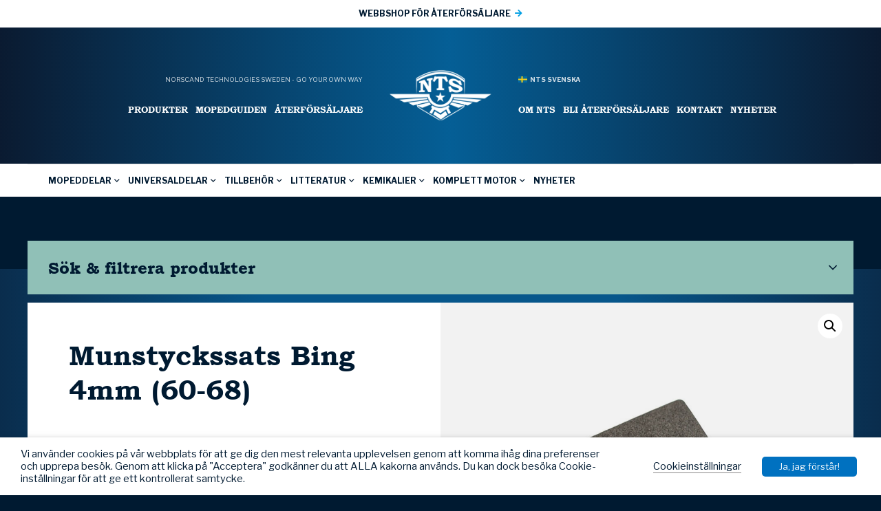

--- FILE ---
content_type: text/html; charset=UTF-8
request_url: https://ntsparts.se/product/munstyckssats-bing-4mm-60-68_01-23-912/
body_size: 30574
content:
<!DOCTYPE HTML>
<html lang="sv_SE">
    <head>
        <meta name="viewport" content="width=device-width, initial-scale=1.0">
        <meta charset="UTF-8" />
        <title>Munstyckssats Bing 4mm (60-68) - NTS Parts</title>
        <!-- Global site tag (gtag.js) - Google Analytics -->
<script async src="https://www.googletagmanager.com/gtag/js?id=G-GD6CYM11QV"></script>
<script>
  window.dataLayer = window.dataLayer || [];
  function gtag(){dataLayer.push(arguments);}
  gtag('js', new Date());

  gtag('config', 'G-GD6CYM11QV');
</script>        <meta name='robots' content='index, follow, max-image-preview:large, max-snippet:-1, max-video-preview:-1' />

	<!-- This site is optimized with the Yoast SEO plugin v19.6 - https://yoast.com/wordpress/plugins/seo/ -->
	<link rel="canonical" href="https://ntsparts.se/product/munstyckssats-bing-4mm-60-68_01-23-912/" />
	<meta property="og:locale" content="sv_SE" />
	<meta property="og:type" content="article" />
	<meta property="og:title" content="Munstyckssats Bing 4mm (60-68) - NTS Parts" />
	<meta property="og:url" content="https://ntsparts.se/product/munstyckssats-bing-4mm-60-68_01-23-912/" />
	<meta property="og:site_name" content="NTS Parts" />
	<meta property="article:modified_time" content="2025-09-24T01:32:43+00:00" />
	<meta property="og:image" content="https://ntsparts.se/wp-content/uploads/2022/04/2fd6fd12f94c73c7ace6157cdbaf1ad98c39feb9_01_23_912.jpg" />
	<meta property="og:image:width" content="1000" />
	<meta property="og:image:height" content="1000" />
	<meta property="og:image:type" content="image/jpeg" />
	<meta name="twitter:card" content="summary_large_image" />
	<script type="application/ld+json" class="yoast-schema-graph">{"@context":"https://schema.org","@graph":[{"@type":"WebPage","@id":"https://ntsparts.se/product/munstyckssats-bing-4mm-60-68_01-23-912/","url":"https://ntsparts.se/product/munstyckssats-bing-4mm-60-68_01-23-912/","name":"Munstyckssats Bing 4mm (60-68) - NTS Parts","isPartOf":{"@id":"https://ntsparts.se/#website"},"primaryImageOfPage":{"@id":"https://ntsparts.se/product/munstyckssats-bing-4mm-60-68_01-23-912/#primaryimage"},"image":{"@id":"https://ntsparts.se/product/munstyckssats-bing-4mm-60-68_01-23-912/#primaryimage"},"thumbnailUrl":"https://ntsparts.se/wp-content/uploads/2022/04/2fd6fd12f94c73c7ace6157cdbaf1ad98c39feb9_01_23_912.jpg","datePublished":"2020-07-07T18:49:09+00:00","dateModified":"2025-09-24T01:32:43+00:00","breadcrumb":{"@id":"https://ntsparts.se/product/munstyckssats-bing-4mm-60-68_01-23-912/#breadcrumb"},"inLanguage":"sv-SE","potentialAction":[{"@type":"ReadAction","target":["https://ntsparts.se/product/munstyckssats-bing-4mm-60-68_01-23-912/"]}]},{"@type":"ImageObject","inLanguage":"sv-SE","@id":"https://ntsparts.se/product/munstyckssats-bing-4mm-60-68_01-23-912/#primaryimage","url":"https://ntsparts.se/wp-content/uploads/2022/04/2fd6fd12f94c73c7ace6157cdbaf1ad98c39feb9_01_23_912.jpg","contentUrl":"https://ntsparts.se/wp-content/uploads/2022/04/2fd6fd12f94c73c7ace6157cdbaf1ad98c39feb9_01_23_912.jpg","width":1000,"height":1000},{"@type":"BreadcrumbList","@id":"https://ntsparts.se/product/munstyckssats-bing-4mm-60-68_01-23-912/#breadcrumb","itemListElement":[{"@type":"ListItem","position":1,"name":"Hem","item":"https://ntsparts.se/"},{"@type":"ListItem","position":2,"name":"Produkter","item":"https://ntsparts.se/produkter/"},{"@type":"ListItem","position":3,"name":"Munstyckssats Bing 4mm (60-68)"}]},{"@type":"WebSite","@id":"https://ntsparts.se/#website","url":"https://ntsparts.se/","name":"NTS Parts","description":"","potentialAction":[{"@type":"SearchAction","target":{"@type":"EntryPoint","urlTemplate":"https://ntsparts.se/?s={search_term_string}"},"query-input":"required name=search_term_string"}],"inLanguage":"sv-SE"}]}</script>
	<!-- / Yoast SEO plugin. -->


<link rel='dns-prefetch' href='//maps.googleapis.com' />
<script type="text/javascript">
window._wpemojiSettings = {"baseUrl":"https:\/\/s.w.org\/images\/core\/emoji\/14.0.0\/72x72\/","ext":".png","svgUrl":"https:\/\/s.w.org\/images\/core\/emoji\/14.0.0\/svg\/","svgExt":".svg","source":{"concatemoji":"https:\/\/ntsparts.se\/wp-includes\/js\/wp-emoji-release.min.js?ver=6f07d566fceb7692904a0ff6009af5e9"}};
/*! This file is auto-generated */
!function(e,a,t){var n,r,o,i=a.createElement("canvas"),p=i.getContext&&i.getContext("2d");function s(e,t){var a=String.fromCharCode,e=(p.clearRect(0,0,i.width,i.height),p.fillText(a.apply(this,e),0,0),i.toDataURL());return p.clearRect(0,0,i.width,i.height),p.fillText(a.apply(this,t),0,0),e===i.toDataURL()}function c(e){var t=a.createElement("script");t.src=e,t.defer=t.type="text/javascript",a.getElementsByTagName("head")[0].appendChild(t)}for(o=Array("flag","emoji"),t.supports={everything:!0,everythingExceptFlag:!0},r=0;r<o.length;r++)t.supports[o[r]]=function(e){if(p&&p.fillText)switch(p.textBaseline="top",p.font="600 32px Arial",e){case"flag":return s([127987,65039,8205,9895,65039],[127987,65039,8203,9895,65039])?!1:!s([55356,56826,55356,56819],[55356,56826,8203,55356,56819])&&!s([55356,57332,56128,56423,56128,56418,56128,56421,56128,56430,56128,56423,56128,56447],[55356,57332,8203,56128,56423,8203,56128,56418,8203,56128,56421,8203,56128,56430,8203,56128,56423,8203,56128,56447]);case"emoji":return!s([129777,127995,8205,129778,127999],[129777,127995,8203,129778,127999])}return!1}(o[r]),t.supports.everything=t.supports.everything&&t.supports[o[r]],"flag"!==o[r]&&(t.supports.everythingExceptFlag=t.supports.everythingExceptFlag&&t.supports[o[r]]);t.supports.everythingExceptFlag=t.supports.everythingExceptFlag&&!t.supports.flag,t.DOMReady=!1,t.readyCallback=function(){t.DOMReady=!0},t.supports.everything||(n=function(){t.readyCallback()},a.addEventListener?(a.addEventListener("DOMContentLoaded",n,!1),e.addEventListener("load",n,!1)):(e.attachEvent("onload",n),a.attachEvent("onreadystatechange",function(){"complete"===a.readyState&&t.readyCallback()})),(e=t.source||{}).concatemoji?c(e.concatemoji):e.wpemoji&&e.twemoji&&(c(e.twemoji),c(e.wpemoji)))}(window,document,window._wpemojiSettings);
</script>
<style type="text/css">
img.wp-smiley,
img.emoji {
	display: inline !important;
	border: none !important;
	box-shadow: none !important;
	height: 1em !important;
	width: 1em !important;
	margin: 0 0.07em !important;
	vertical-align: -0.1em !important;
	background: none !important;
	padding: 0 !important;
}
</style>
	<link rel='stylesheet' id='wp-block-library-css' href='https://ntsparts.se/wp-includes/css/dist/block-library/style.min.css?ver=6f07d566fceb7692904a0ff6009af5e9' type='text/css' media='all' />
<link rel='stylesheet' id='selectize-css' href='https://ntsparts.se/wp-content/plugins/woocommerce-product-search/css/selectize/selectize.min.css?ver=4.8.0' type='text/css' media='all' />
<link rel='stylesheet' id='wps-price-slider-css' href='https://ntsparts.se/wp-content/plugins/woocommerce-product-search/css/price-slider.min.css?ver=4.8.0' type='text/css' media='all' />
<link rel='stylesheet' id='product-search-css' href='https://ntsparts.se/wp-content/plugins/woocommerce-product-search/css/product-search.min.css?ver=4.8.0' type='text/css' media='all' />
<link rel='stylesheet' id='wc-blocks-vendors-style-css' href='https://ntsparts.se/wp-content/plugins/woocommerce/packages/woocommerce-blocks/build/wc-blocks-vendors-style.css?ver=8.5.1' type='text/css' media='all' />
<link rel='stylesheet' id='wc-blocks-style-css' href='https://ntsparts.se/wp-content/plugins/woocommerce/packages/woocommerce-blocks/build/wc-blocks-style.css?ver=8.5.1' type='text/css' media='all' />
<link rel='stylesheet' id='classic-theme-styles-css' href='https://ntsparts.se/wp-includes/css/classic-themes.min.css?ver=1' type='text/css' media='all' />
<style id='global-styles-inline-css' type='text/css'>
body{--wp--preset--color--black: #000000;--wp--preset--color--cyan-bluish-gray: #abb8c3;--wp--preset--color--white: #ffffff;--wp--preset--color--pale-pink: #f78da7;--wp--preset--color--vivid-red: #cf2e2e;--wp--preset--color--luminous-vivid-orange: #ff6900;--wp--preset--color--luminous-vivid-amber: #fcb900;--wp--preset--color--light-green-cyan: #7bdcb5;--wp--preset--color--vivid-green-cyan: #00d084;--wp--preset--color--pale-cyan-blue: #8ed1fc;--wp--preset--color--vivid-cyan-blue: #0693e3;--wp--preset--color--vivid-purple: #9b51e0;--wp--preset--gradient--vivid-cyan-blue-to-vivid-purple: linear-gradient(135deg,rgba(6,147,227,1) 0%,rgb(155,81,224) 100%);--wp--preset--gradient--light-green-cyan-to-vivid-green-cyan: linear-gradient(135deg,rgb(122,220,180) 0%,rgb(0,208,130) 100%);--wp--preset--gradient--luminous-vivid-amber-to-luminous-vivid-orange: linear-gradient(135deg,rgba(252,185,0,1) 0%,rgba(255,105,0,1) 100%);--wp--preset--gradient--luminous-vivid-orange-to-vivid-red: linear-gradient(135deg,rgba(255,105,0,1) 0%,rgb(207,46,46) 100%);--wp--preset--gradient--very-light-gray-to-cyan-bluish-gray: linear-gradient(135deg,rgb(238,238,238) 0%,rgb(169,184,195) 100%);--wp--preset--gradient--cool-to-warm-spectrum: linear-gradient(135deg,rgb(74,234,220) 0%,rgb(151,120,209) 20%,rgb(207,42,186) 40%,rgb(238,44,130) 60%,rgb(251,105,98) 80%,rgb(254,248,76) 100%);--wp--preset--gradient--blush-light-purple: linear-gradient(135deg,rgb(255,206,236) 0%,rgb(152,150,240) 100%);--wp--preset--gradient--blush-bordeaux: linear-gradient(135deg,rgb(254,205,165) 0%,rgb(254,45,45) 50%,rgb(107,0,62) 100%);--wp--preset--gradient--luminous-dusk: linear-gradient(135deg,rgb(255,203,112) 0%,rgb(199,81,192) 50%,rgb(65,88,208) 100%);--wp--preset--gradient--pale-ocean: linear-gradient(135deg,rgb(255,245,203) 0%,rgb(182,227,212) 50%,rgb(51,167,181) 100%);--wp--preset--gradient--electric-grass: linear-gradient(135deg,rgb(202,248,128) 0%,rgb(113,206,126) 100%);--wp--preset--gradient--midnight: linear-gradient(135deg,rgb(2,3,129) 0%,rgb(40,116,252) 100%);--wp--preset--duotone--dark-grayscale: url('#wp-duotone-dark-grayscale');--wp--preset--duotone--grayscale: url('#wp-duotone-grayscale');--wp--preset--duotone--purple-yellow: url('#wp-duotone-purple-yellow');--wp--preset--duotone--blue-red: url('#wp-duotone-blue-red');--wp--preset--duotone--midnight: url('#wp-duotone-midnight');--wp--preset--duotone--magenta-yellow: url('#wp-duotone-magenta-yellow');--wp--preset--duotone--purple-green: url('#wp-duotone-purple-green');--wp--preset--duotone--blue-orange: url('#wp-duotone-blue-orange');--wp--preset--font-size--small: 13px;--wp--preset--font-size--medium: 20px;--wp--preset--font-size--large: 36px;--wp--preset--font-size--x-large: 42px;--wp--preset--spacing--20: 0.44rem;--wp--preset--spacing--30: 0.67rem;--wp--preset--spacing--40: 1rem;--wp--preset--spacing--50: 1.5rem;--wp--preset--spacing--60: 2.25rem;--wp--preset--spacing--70: 3.38rem;--wp--preset--spacing--80: 5.06rem;}:where(.is-layout-flex){gap: 0.5em;}body .is-layout-flow > .alignleft{float: left;margin-inline-start: 0;margin-inline-end: 2em;}body .is-layout-flow > .alignright{float: right;margin-inline-start: 2em;margin-inline-end: 0;}body .is-layout-flow > .aligncenter{margin-left: auto !important;margin-right: auto !important;}body .is-layout-constrained > .alignleft{float: left;margin-inline-start: 0;margin-inline-end: 2em;}body .is-layout-constrained > .alignright{float: right;margin-inline-start: 2em;margin-inline-end: 0;}body .is-layout-constrained > .aligncenter{margin-left: auto !important;margin-right: auto !important;}body .is-layout-constrained > :where(:not(.alignleft):not(.alignright):not(.alignfull)){max-width: var(--wp--style--global--content-size);margin-left: auto !important;margin-right: auto !important;}body .is-layout-constrained > .alignwide{max-width: var(--wp--style--global--wide-size);}body .is-layout-flex{display: flex;}body .is-layout-flex{flex-wrap: wrap;align-items: center;}body .is-layout-flex > *{margin: 0;}:where(.wp-block-columns.is-layout-flex){gap: 2em;}.has-black-color{color: var(--wp--preset--color--black) !important;}.has-cyan-bluish-gray-color{color: var(--wp--preset--color--cyan-bluish-gray) !important;}.has-white-color{color: var(--wp--preset--color--white) !important;}.has-pale-pink-color{color: var(--wp--preset--color--pale-pink) !important;}.has-vivid-red-color{color: var(--wp--preset--color--vivid-red) !important;}.has-luminous-vivid-orange-color{color: var(--wp--preset--color--luminous-vivid-orange) !important;}.has-luminous-vivid-amber-color{color: var(--wp--preset--color--luminous-vivid-amber) !important;}.has-light-green-cyan-color{color: var(--wp--preset--color--light-green-cyan) !important;}.has-vivid-green-cyan-color{color: var(--wp--preset--color--vivid-green-cyan) !important;}.has-pale-cyan-blue-color{color: var(--wp--preset--color--pale-cyan-blue) !important;}.has-vivid-cyan-blue-color{color: var(--wp--preset--color--vivid-cyan-blue) !important;}.has-vivid-purple-color{color: var(--wp--preset--color--vivid-purple) !important;}.has-black-background-color{background-color: var(--wp--preset--color--black) !important;}.has-cyan-bluish-gray-background-color{background-color: var(--wp--preset--color--cyan-bluish-gray) !important;}.has-white-background-color{background-color: var(--wp--preset--color--white) !important;}.has-pale-pink-background-color{background-color: var(--wp--preset--color--pale-pink) !important;}.has-vivid-red-background-color{background-color: var(--wp--preset--color--vivid-red) !important;}.has-luminous-vivid-orange-background-color{background-color: var(--wp--preset--color--luminous-vivid-orange) !important;}.has-luminous-vivid-amber-background-color{background-color: var(--wp--preset--color--luminous-vivid-amber) !important;}.has-light-green-cyan-background-color{background-color: var(--wp--preset--color--light-green-cyan) !important;}.has-vivid-green-cyan-background-color{background-color: var(--wp--preset--color--vivid-green-cyan) !important;}.has-pale-cyan-blue-background-color{background-color: var(--wp--preset--color--pale-cyan-blue) !important;}.has-vivid-cyan-blue-background-color{background-color: var(--wp--preset--color--vivid-cyan-blue) !important;}.has-vivid-purple-background-color{background-color: var(--wp--preset--color--vivid-purple) !important;}.has-black-border-color{border-color: var(--wp--preset--color--black) !important;}.has-cyan-bluish-gray-border-color{border-color: var(--wp--preset--color--cyan-bluish-gray) !important;}.has-white-border-color{border-color: var(--wp--preset--color--white) !important;}.has-pale-pink-border-color{border-color: var(--wp--preset--color--pale-pink) !important;}.has-vivid-red-border-color{border-color: var(--wp--preset--color--vivid-red) !important;}.has-luminous-vivid-orange-border-color{border-color: var(--wp--preset--color--luminous-vivid-orange) !important;}.has-luminous-vivid-amber-border-color{border-color: var(--wp--preset--color--luminous-vivid-amber) !important;}.has-light-green-cyan-border-color{border-color: var(--wp--preset--color--light-green-cyan) !important;}.has-vivid-green-cyan-border-color{border-color: var(--wp--preset--color--vivid-green-cyan) !important;}.has-pale-cyan-blue-border-color{border-color: var(--wp--preset--color--pale-cyan-blue) !important;}.has-vivid-cyan-blue-border-color{border-color: var(--wp--preset--color--vivid-cyan-blue) !important;}.has-vivid-purple-border-color{border-color: var(--wp--preset--color--vivid-purple) !important;}.has-vivid-cyan-blue-to-vivid-purple-gradient-background{background: var(--wp--preset--gradient--vivid-cyan-blue-to-vivid-purple) !important;}.has-light-green-cyan-to-vivid-green-cyan-gradient-background{background: var(--wp--preset--gradient--light-green-cyan-to-vivid-green-cyan) !important;}.has-luminous-vivid-amber-to-luminous-vivid-orange-gradient-background{background: var(--wp--preset--gradient--luminous-vivid-amber-to-luminous-vivid-orange) !important;}.has-luminous-vivid-orange-to-vivid-red-gradient-background{background: var(--wp--preset--gradient--luminous-vivid-orange-to-vivid-red) !important;}.has-very-light-gray-to-cyan-bluish-gray-gradient-background{background: var(--wp--preset--gradient--very-light-gray-to-cyan-bluish-gray) !important;}.has-cool-to-warm-spectrum-gradient-background{background: var(--wp--preset--gradient--cool-to-warm-spectrum) !important;}.has-blush-light-purple-gradient-background{background: var(--wp--preset--gradient--blush-light-purple) !important;}.has-blush-bordeaux-gradient-background{background: var(--wp--preset--gradient--blush-bordeaux) !important;}.has-luminous-dusk-gradient-background{background: var(--wp--preset--gradient--luminous-dusk) !important;}.has-pale-ocean-gradient-background{background: var(--wp--preset--gradient--pale-ocean) !important;}.has-electric-grass-gradient-background{background: var(--wp--preset--gradient--electric-grass) !important;}.has-midnight-gradient-background{background: var(--wp--preset--gradient--midnight) !important;}.has-small-font-size{font-size: var(--wp--preset--font-size--small) !important;}.has-medium-font-size{font-size: var(--wp--preset--font-size--medium) !important;}.has-large-font-size{font-size: var(--wp--preset--font-size--large) !important;}.has-x-large-font-size{font-size: var(--wp--preset--font-size--x-large) !important;}
.wp-block-navigation a:where(:not(.wp-element-button)){color: inherit;}
:where(.wp-block-columns.is-layout-flex){gap: 2em;}
.wp-block-pullquote{font-size: 1.5em;line-height: 1.6;}
</style>
<link rel='stylesheet' id='cookie-law-info-css' href='https://ntsparts.se/wp-content/plugins/webtoffee-gdpr-cookie-consent/public/css/cookie-law-info-public.css?ver=2.3.0' type='text/css' media='all' />
<link rel='stylesheet' id='cookie-law-info-gdpr-css' href='https://ntsparts.se/wp-content/plugins/webtoffee-gdpr-cookie-consent/public/css/cookie-law-info-gdpr.css?ver=2.3.0' type='text/css' media='all' />
<link rel='stylesheet' id='photoswipe-css' href='https://ntsparts.se/wp-content/plugins/woocommerce/assets/css/photoswipe/photoswipe.min.css?ver=7.0.0' type='text/css' media='all' />
<link rel='stylesheet' id='photoswipe-default-skin-css' href='https://ntsparts.se/wp-content/plugins/woocommerce/assets/css/photoswipe/default-skin/default-skin.min.css?ver=7.0.0' type='text/css' media='all' />
<link rel='stylesheet' id='woocommerce-layout-css' href='https://ntsparts.se/wp-content/plugins/woocommerce/assets/css/woocommerce-layout.css?ver=7.0.0' type='text/css' media='all' />
<link rel='stylesheet' id='woocommerce-smallscreen-css' href='https://ntsparts.se/wp-content/plugins/woocommerce/assets/css/woocommerce-smallscreen.css?ver=7.0.0' type='text/css' media='only screen and (max-width: 768px)' />
<link rel='stylesheet' id='woocommerce-general-css' href='https://ntsparts.se/wp-content/plugins/woocommerce/assets/css/woocommerce.css?ver=7.0.0' type='text/css' media='all' />
<style id='woocommerce-inline-inline-css' type='text/css'>
.woocommerce form .form-row .required { visibility: visible; }
</style>
<link rel='stylesheet' id='font-awesome5-css' href='https://ntsparts.se/wp-content/themes/ntsparts/assets/css/font-awesome5-pro/css/all.min.css?ver=6f07d566fceb7692904a0ff6009af5e9' type='text/css' media='all' />
<link rel='stylesheet' id='hamburger-css' href='https://ntsparts.se/wp-content/themes/ntsparts/assets/js/Animating-Hamburger-Icons-master/sass/style.css?ver=6f07d566fceb7692904a0ff6009af5e9' type='text/css' media='all' />
<link rel='stylesheet' id='modal-css' href='https://ntsparts.se/wp-content/themes/ntsparts/assets/js/jquery-modal/jquery.modal.min.css?ver=6f07d566fceb7692904a0ff6009af5e9' type='text/css' media='all' />
<link rel='stylesheet' id='slick-css' href='https://ntsparts.se/wp-content/themes/ntsparts/assets/js/slick/slick.css?ver=6f07d566fceb7692904a0ff6009af5e9' type='text/css' media='all' />
<link rel='stylesheet' id='slick-lightbox-css' href='https://ntsparts.se/wp-content/themes/ntsparts/assets/js/slick-lightbox/slick-lightbox.css?ver=6f07d566fceb7692904a0ff6009af5e9' type='text/css' media='all' />
<link rel='stylesheet' id='select2-css' href='https://ntsparts.se/wp-content/plugins/woocommerce/assets/css/select2.css?ver=7.0.0' type='text/css' media='all' />
<link rel='stylesheet' id='theme-style-css' href='https://ntsparts.se/wp-content/themes/ntsparts/style.css?ver=2024-03-20_0807' type='text/css' media='all' />
<link rel='stylesheet' id='__EPYT__style-css' href='https://ntsparts.se/wp-content/plugins/youtube-embed-plus/styles/ytprefs.min.css?ver=14.1.2' type='text/css' media='all' />
<style id='__EPYT__style-inline-css' type='text/css'>

                .epyt-gallery-thumb {
                        width: 33.333%;
                }
                
</style>
<script type='text/javascript' src='https://ntsparts.se/wp-includes/js/jquery/jquery.min.js?ver=3.6.1' id='jquery-core-js'></script>
<script type='text/javascript' src='https://ntsparts.se/wp-includes/js/jquery/jquery-migrate.min.js?ver=3.3.2' id='jquery-migrate-js'></script>
<script type='text/javascript' id='cookie-law-info-js-extra'>
/* <![CDATA[ */
var Cli_Data = {"nn_cookie_ids":["test_cookie"],"non_necessary_cookies":{"non-necessary":["test_cookie"]},"cookielist":{"necessary":{"0":{"ID":28400,"post_author":"1","post_date":"2020-10-23 15:49:14","post_date_gmt":"2020-10-23 13:49:14","post_content":"The cookie is set by the GDPR Cookie Consent plugin and is used to store whether or not user has consented to the use of cookies. It does not store any personal data.","post_title":"viewed_cookie_policy","post_excerpt":"","post_status":"publish","comment_status":"closed","ping_status":"closed","post_password":"","post_name":"viewed_cookie_policy","to_ping":"","pinged":"","post_modified":"2020-10-23 15:49:14","post_modified_gmt":"2020-10-23 13:49:14","post_content_filtered":"","post_parent":0,"guid":"https:\/\/ntsparts.se\/blog\/cookielawinfo\/viewed_cookie_policy\/","menu_order":0,"post_type":"cookielawinfo","post_mime_type":"","comment_count":"0","filter":"raw"},"1":{"ID":28401,"post_author":"1","post_date":"2020-10-23 15:49:14","post_date_gmt":"2020-10-23 13:49:14","post_content":"This cookie is set by GDPR Cookie Consent plugin. The cookies is used to store the user consent for the cookies in the category \"Necessary\".","post_title":"cookielawinfo-checkbox-necessary","post_excerpt":"","post_status":"publish","comment_status":"closed","ping_status":"closed","post_password":"","post_name":"cookielawinfo-checkbox-necessary","to_ping":"","pinged":"","post_modified":"2020-10-23 15:49:14","post_modified_gmt":"2020-10-23 13:49:14","post_content_filtered":"","post_parent":0,"guid":"https:\/\/ntsparts.se\/blog\/cookielawinfo\/cookielawinfo-checkbox-necessary\/","menu_order":0,"post_type":"cookielawinfo","post_mime_type":"","comment_count":"0","filter":"raw"},"2":{"ID":28402,"post_author":"1","post_date":"2020-10-23 15:49:14","post_date_gmt":"2020-10-23 13:49:14","post_content":"This cookie is set by GDPR Cookie Consent plugin. The cookies is used to store the user consent for the cookies in the category \"Non Necessary\".","post_title":"cookielawinfo-checkbox-non-necessary","post_excerpt":"","post_status":"publish","comment_status":"closed","ping_status":"closed","post_password":"","post_name":"cookielawinfo-checkbox-non-necessary","to_ping":"","pinged":"","post_modified":"2020-10-23 15:49:14","post_modified_gmt":"2020-10-23 13:49:14","post_content_filtered":"","post_parent":0,"guid":"https:\/\/ntsparts.se\/blog\/cookielawinfo\/cookielawinfo-checkbox-non-necessary\/","menu_order":0,"post_type":"cookielawinfo","post_mime_type":"","comment_count":"0","filter":"raw"},"term_id":9783,"name":"N\u00f6dv\u00e4ndiga","loadonstart":0,"defaultstate":"enabled","ccpa_optout":0},"non-necessary":{"0":{"ID":28403,"post_author":"1","post_date":"2020-10-23 15:49:14","post_date_gmt":"2020-10-23 13:49:14","post_content":"","post_title":"test_cookie","post_excerpt":"","post_status":"publish","comment_status":"closed","ping_status":"closed","post_password":"","post_name":"test_cookie","to_ping":"","pinged":"","post_modified":"2020-10-23 15:49:14","post_modified_gmt":"2020-10-23 13:49:14","post_content_filtered":"","post_parent":0,"guid":"https:\/\/ntsparts.se\/blog\/cookielawinfo\/test_cookie\/","menu_order":0,"post_type":"cookielawinfo","post_mime_type":"","comment_count":"0","filter":"raw"},"term_id":9784,"name":"Ej n\u00f6dv\u00e4ndiga","loadonstart":0,"defaultstate":"disabled","ccpa_optout":0}},"ajax_url":"https:\/\/ntsparts.se\/wp-admin\/admin-ajax.php","current_lang":"sv","security":"cc4be7aa53","eu_countries":["GB"],"geoIP":"disabled","consentVersion":"1","strictlyEnabled":["necessary","obligatoire"],"cookieDomain":"","privacy_length":"250","ccpaEnabled":"","ccpaRegionBased":"","ccpaBarEnabled":"","ccpaType":"gdpr"};
var log_object = {"ajax_url":"https:\/\/ntsparts.se\/wp-admin\/admin-ajax.php"};
/* ]]> */
</script>
<script type='text/javascript' src='https://ntsparts.se/wp-content/plugins/webtoffee-gdpr-cookie-consent/public/js/cookie-law-info-public.js?ver=2.3.0' id='cookie-law-info-js'></script>
<script type='text/javascript' src='https://maps.googleapis.com/maps/api/js?key=AIzaSyBsQsPIyqMuhzv9rra_tKsg2xwtAKN24R0&#038;ver=6f07d566fceb7692904a0ff6009af5e9' id='googlemaps-api-js'></script>
<script type='text/javascript' id='__ytprefs__-js-extra'>
/* <![CDATA[ */
var _EPYT_ = {"ajaxurl":"https:\/\/ntsparts.se\/wp-admin\/admin-ajax.php","security":"4073e01626","gallery_scrolloffset":"20","eppathtoscripts":"https:\/\/ntsparts.se\/wp-content\/plugins\/youtube-embed-plus\/scripts\/","eppath":"https:\/\/ntsparts.se\/wp-content\/plugins\/youtube-embed-plus\/","epresponsiveselector":"[\"iframe.__youtube_prefs__\",\"iframe[src*='youtube.com']\",\"iframe[src*='youtube-nocookie.com']\",\"iframe[data-ep-src*='youtube.com']\",\"iframe[data-ep-src*='youtube-nocookie.com']\",\"iframe[data-ep-gallerysrc*='youtube.com']\"]","epdovol":"1","version":"14.1.2","evselector":"iframe.__youtube_prefs__[src], iframe[src*=\"youtube.com\/embed\/\"], iframe[src*=\"youtube-nocookie.com\/embed\/\"]","ajax_compat":"","ytapi_load":"light","pause_others":"","stopMobileBuffer":"1","facade_mode":"","not_live_on_channel":"","vi_active":"","vi_js_posttypes":[]};
/* ]]> */
</script>
<script type='text/javascript' src='https://ntsparts.se/wp-content/plugins/youtube-embed-plus/scripts/ytprefs.min.js?ver=14.1.2' id='__ytprefs__-js'></script>
<link rel="https://api.w.org/" href="https://ntsparts.se/wp-json/" /><link rel="alternate" type="application/json" href="https://ntsparts.se/wp-json/wp/v2/product/26365" /><link rel="EditURI" type="application/rsd+xml" title="RSD" href="https://ntsparts.se/xmlrpc.php?rsd" />
<link rel="wlwmanifest" type="application/wlwmanifest+xml" href="https://ntsparts.se/wp-includes/wlwmanifest.xml" />

<link rel='shortlink' href='https://ntsparts.se/?p=26365' />
<link rel="alternate" type="application/json+oembed" href="https://ntsparts.se/wp-json/oembed/1.0/embed?url=https%3A%2F%2Fntsparts.se%2Fproduct%2Fmunstyckssats-bing-4mm-60-68_01-23-912%2F" />
<link rel="alternate" type="text/xml+oembed" href="https://ntsparts.se/wp-json/oembed/1.0/embed?url=https%3A%2F%2Fntsparts.se%2Fproduct%2Fmunstyckssats-bing-4mm-60-68_01-23-912%2F&#038;format=xml" />
    <link href="https://fonts.googleapis.com/css2?family=Libre+Franklin:wght@400;700&display=swap" rel="stylesheet">      <link rel="apple-touch-icon" sizes="57x57" href="https://ntsparts.se/wp-content/themes/ntsparts/assets/img/favicons/apple-icon-57x57.png">
    <link rel="apple-touch-icon" sizes="60x60" href="https://ntsparts.se/wp-content/themes/ntsparts/assets/img/favicons/apple-icon-60x60.png">
    <link rel="apple-touch-icon" sizes="72x72" href="https://ntsparts.se/wp-content/themes/ntsparts/assets/img/favicons/apple-icon-72x72.png">
    <link rel="apple-touch-icon" sizes="76x76" href="https://ntsparts.se/wp-content/themes/ntsparts/assets/img/favicons/apple-icon-76x76.png">
    <link rel="apple-touch-icon" sizes="114x114" href="https://ntsparts.se/wp-content/themes/ntsparts/assets/img/favicons/apple-icon-114x114.png">
    <link rel="apple-touch-icon" sizes="120x120" href="https://ntsparts.se/wp-content/themes/ntsparts/assets/img/favicons/apple-icon-120x120.png">
    <link rel="apple-touch-icon" sizes="144x144" href="https://ntsparts.se/wp-content/themes/ntsparts/assets/img/favicons/apple-icon-144x144.png">
    <link rel="apple-touch-icon" sizes="152x152" href="https://ntsparts.se/wp-content/themes/ntsparts/assets/img/favicons/apple-icon-152x152.png">
    <link rel="apple-touch-icon" sizes="180x180" href="https://ntsparts.se/wp-content/themes/ntsparts/assets/img/favicons/apple-icon-180x180.png">
    <link rel="icon" type="image/png" sizes="192x192"  href="https://ntsparts.se/wp-content/themes/ntsparts/assets/img/favicons/android-icon-192x192.png">
    <link rel="icon" type="image/png" sizes="32x32" href="https://ntsparts.se/wp-content/themes/ntsparts/assets/img/favicons/favicon-32x32.png">
    <link rel="icon" type="image/png" sizes="96x96" href="https://ntsparts.se/wp-content/themes/ntsparts/assets/img/favicons/favicon-96x96.png">
    <link rel="icon" type="image/png" sizes="16x16" href="https://ntsparts.se/wp-content/themes/ntsparts/assets/img/favicons/favicon-16x16.png">
    <link rel="manifest" href="https://ntsparts.se/wp-content/themes/ntsparts/assets/img/favicons/manifest.json">
    <meta name="msapplication-TileColor" content="#ffffff">
    <meta name="msapplication-TileImage" content="https://ntsparts.se/wp-content/themes/ntsparts/img/favicons/ms-icon-144x144.png">
    <meta name="theme-color" content="#ffffff">
    	<noscript><style>.woocommerce-product-gallery{ opacity: 1 !important; }</style></noscript>
	
<style type="text/css" id="breadcrumb-trail-css">.breadcrumbs .trail-browse,.breadcrumbs .trail-items,.breadcrumbs .trail-items li {display: inline-block;margin:0;padding: 0;border:none;background:transparent;text-indent: 0;}.breadcrumbs .trail-browse {font-size: inherit;font-style:inherit;font-weight: inherit;color: inherit;}.breadcrumbs .trail-items {list-style: none;}.trail-items li::after {content: "\002F";padding: 0 0.5em;}.trail-items li:last-of-type::after {display: none;}</style>
    <script type="text/javascript">
        var MTUserId='7779b647-8e6a-47a5-ba36-74dfefccca80';
        var MTFontIds = new Array();

        MTFontIds.push("5218347"); // Bookman Old Style™ W05 Bold
        (function() {
            var mtTracking = document.createElement('script');
            mtTracking.type='text/javascript';
            mtTracking.async='true';
            mtTracking.src='https://ntsparts.se/wp-content/themes/ntsparts/assets/fonts/bookman/mtiFontTrackingCode.js';

            (document.getElementsByTagName('head')[0]||document.getElementsByTagName('body')[0]).appendChild(mtTracking);
        })();
    </script>

    <style type="text/css">
        @font-face{
            font-family:"Bookman Old Style W05 B5218347";
            font-weight: 700;
            src:url("https://ntsparts.se/wp-content/themes/ntsparts/assets/fonts/bookman/5218347/bba807c3-52c2-4353-9965-09a42253778c.woff2") format("woff2"),url("https://ntsparts.se/wp-content/themes/ntsparts/assets/fonts/bookman/5218347/158bc7b7-4b01-4b11-b5c7-17140ffe1695.woff") format("woff");
        }
    </style>
	    </head>
    <body class="product-template-default single single-product postid-26365 theme-ntsparts woocommerce woocommerce-page woocommerce-no-js">

    <header class="masthead">
        <div class="top-bar">
            	<div class="location-switch">
		<div class="current-site site-toggle">
			<img width="13" height="9" src="https://ntsparts.se/wp-content/uploads/2020/07/flag-se-26x18-1.jpg" class="attachment-13x26 size-13x26" alt="Sverige" decoding="async" loading="lazy" />			<span class="site-name">NTS Svenska</span>
			<span class="change-location">Byt språk</span>
		</div>

		<ul class="location-dropdown">
			<li class="close">
				<button class="c-hamburger c-hamburger--htx" type="button" data-toggle="collapse"
				        data-target="#primary-navigation">
					<span>Stäng</span>
				</button>
			</li>
							<li class="site"><a href="https://ntsparts.se">
						<img width="13" height="9" src="https://ntsparts.se/wp-content/uploads/2020/07/flag-se-26x18-1.jpg" class="attachment-13x26 size-13x26" alt="Sverige" decoding="async" loading="lazy" />						<span class="site-name">NTS Parts</span>
					</a>
				</li>
							<li class="site"><a href="https://ntsparts.com">
						<img width="13" height="9" src="https://ntsparts.se/wp-content/uploads/sites/4/2020/07/flag-uk-26x18-1.jpg" class="attachment-13x26 size-13x26" alt="Great britain" decoding="async" loading="lazy" />						<span class="site-name">NTS Parts - ENGLISH</span>
					</a>
				</li>
							<li class="site"><a href="https://ntsparts.de">
						<img width="13" height="8" src="https://ntsparts.se/wp-content/uploads/sites/5/2021/06/de-1.png" class="attachment-13x26 size-13x26" alt="" decoding="async" loading="lazy" />						<span class="site-name">NTS Parts - DEUTSCH</span>
					</a>
				</li>
							<li class="site"><a href="https://www.ntsparts.fr">
						<img width="13" height="9" src="https://ntsparts.se/wp-content/uploads/sites/6/2022/02/fr.png" class="attachment-13x26 size-13x26" alt="" decoding="async" loading="lazy" />						<span class="site-name">NTS Parts - FRANÇAIS</span>
					</a>
				</li>
					</ul>
	</div>
	            <div class="seller-login">
                <a href="https://sales.ntsparts.com/sv/" target="_blank"><span>Webbshop för återförsäljare</span></a>
            </div>
                    </div>
        <nav class="global">
            <div class="container">
                                <div class="navigation nav-left">
                    <div class="payoff">NORSCAND TECHNOLOGIES SWEDEN - Go your own way</div>
                    <div class="primary-navigation">
                        <ul id="menu-huvudmeny-vanster" class="menu"><li id="menu-item-420" class="menu-item menu-item-type-post_type menu-item-object-page menu-item-420"><a href="https://ntsparts.se/produktoversikt/">Produkter</a></li>
<li id="menu-item-28715" class="menu-item menu-item-type-post_type menu-item-object-page menu-item-28715"><a href="https://ntsparts.se/mopedguiden/">Mopedguiden</a></li>
<li id="menu-item-235" class="menu-item menu-item-type-post_type menu-item-object-page menu-item-235"><a href="https://ntsparts.se/aterforsaljare/">Återförsäljare</a></li>
</ul>                    </div>

                </div>
                <div class="branding">
                    <a class="logo" href="https://ntsparts.se">
                        <img src="https://ntsparts.se/wp-content/themes/ntsparts/assets/img/logo-nts-inv-175x88.png"
                             srcset="https://ntsparts.se/wp-content/themes/ntsparts/assets/img/logo-nts-inv-350x176.png 350w"
                             width="175" height="88" alt="NTS Logo" />
                    </a>

                </div>
                <div class="mobile-only navbar-toggle-container">
                    <button class="c-hamburger c-hamburger--htx navbar-toggle" type="button" data-toggle="collapse" data-target="#primary-navigation">
                        <span>Toggle navigation</span>
                    </button>
                </div>
                <div id="mobile-navigation" class="mobile-navigation mobile-only">
                    <ul id="menu-huvudmeny-vanster-1" class="menu"><li class="menu-item menu-item-type-post_type menu-item-object-page menu-item-420"><a href="https://ntsparts.se/produktoversikt/">Produkter</a></li>
<li class="menu-item menu-item-type-post_type menu-item-object-page menu-item-28715"><a href="https://ntsparts.se/mopedguiden/">Mopedguiden</a></li>
<li class="menu-item menu-item-type-post_type menu-item-object-page menu-item-235"><a href="https://ntsparts.se/aterforsaljare/">Återförsäljare</a></li>
</ul><ul id="menu-huvudmeny-hoger" class="menu"><li id="menu-item-138" class="menu-item menu-item-type-post_type menu-item-object-page menu-item-138"><a href="https://ntsparts.se/om-nts/">Om NTS</a></li>
<li id="menu-item-45" class="menu-item menu-item-type-post_type menu-item-object-page menu-item-45"><a href="https://ntsparts.se/bli-aterforsaljare/">Bli återförsäljare</a></li>
<li id="menu-item-44" class="menu-item menu-item-type-post_type menu-item-object-page menu-item-44"><a href="https://ntsparts.se/kontakt/">Kontakt</a></li>
<li id="menu-item-28716" class="menu-item menu-item-type-post_type menu-item-object-page menu-item-28716"><a href="https://ntsparts.se/nyheter/">Nyheter</a></li>
</ul>
                </div>
                <div class="navigation nav-right">
                    <div class="secondary-navigation">
                        	<div class="location-switch">
		<div class="current-site site-toggle">
			<img width="13" height="9" src="https://ntsparts.se/wp-content/uploads/2020/07/flag-se-26x18-1.jpg" class="attachment-13x26 size-13x26" alt="Sverige" decoding="async" loading="lazy" />			<span class="site-name">NTS Svenska</span>
			<span class="change-location">Byt språk</span>
		</div>

		<ul class="location-dropdown">
			<li class="close">
				<button class="c-hamburger c-hamburger--htx" type="button" data-toggle="collapse"
				        data-target="#primary-navigation">
					<span>Stäng</span>
				</button>
			</li>
							<li class="site"><a href="https://ntsparts.se">
						<img width="13" height="9" src="https://ntsparts.se/wp-content/uploads/2020/07/flag-se-26x18-1.jpg" class="attachment-13x26 size-13x26" alt="Sverige" decoding="async" loading="lazy" />						<span class="site-name">NTS Parts</span>
					</a>
				</li>
							<li class="site"><a href="https://ntsparts.com">
						<img width="13" height="9" src="https://ntsparts.se/wp-content/uploads/sites/4/2020/07/flag-uk-26x18-1.jpg" class="attachment-13x26 size-13x26" alt="Great britain" decoding="async" loading="lazy" />						<span class="site-name">NTS Parts - ENGLISH</span>
					</a>
				</li>
							<li class="site"><a href="https://ntsparts.de">
						<img width="13" height="8" src="https://ntsparts.se/wp-content/uploads/sites/5/2021/06/de-1.png" class="attachment-13x26 size-13x26" alt="" decoding="async" loading="lazy" />						<span class="site-name">NTS Parts - DEUTSCH</span>
					</a>
				</li>
							<li class="site"><a href="https://www.ntsparts.fr">
						<img width="13" height="9" src="https://ntsparts.se/wp-content/uploads/sites/6/2022/02/fr.png" class="attachment-13x26 size-13x26" alt="" decoding="async" loading="lazy" />						<span class="site-name">NTS Parts - FRANÇAIS</span>
					</a>
				</li>
					</ul>
	</div>
	                                            </div>
                    <div class="primary-navigation">
                        <ul id="menu-huvudmeny-hoger-1" class="menu"><li class="menu-item menu-item-type-post_type menu-item-object-page menu-item-138"><a href="https://ntsparts.se/om-nts/">Om NTS</a></li>
<li class="menu-item menu-item-type-post_type menu-item-object-page menu-item-45"><a href="https://ntsparts.se/bli-aterforsaljare/">Bli återförsäljare</a></li>
<li class="menu-item menu-item-type-post_type menu-item-object-page menu-item-44"><a href="https://ntsparts.se/kontakt/">Kontakt</a></li>
<li class="menu-item menu-item-type-post_type menu-item-object-page menu-item-28716"><a href="https://ntsparts.se/nyheter/">Nyheter</a></li>
</ul>                    </div>
                </div>
            </div>
        </nav>
    </header>

            <nav id="site-navigation" class="primary-navigation-container">
            <div class="container">
                <h2 class="heading toggle-product-categories">Produktkategorier</h2>
                <ul id="menu-produktkategorier" class="menu"><li id="menu-item-43103" class="menu-item menu-item-type-taxonomy menu-item-object-product_cat current-product-ancestor current-menu-parent current-product-parent menu-item-has-children menu-item-43103"><a href="https://ntsparts.se/product-category/moped_parts/">Mopeddelar</a>
<ul class="sub-menu">
	<li id="menu-item-43115" class="menu-item menu-item-type-taxonomy menu-item-object-product_cat current-product-ancestor current-menu-parent current-product-parent menu-item-has-children menu-item-43115"><a href="https://ntsparts.se/product-category/moped_parts/engine/">Motor</a>
	<ul class="sub-menu">
		<li id="menu-item-43127" class="menu-item menu-item-type-taxonomy menu-item-object-product_cat menu-item-43127"><a href="https://ntsparts.se/product-category/moped_parts/engine/exhaust_system_1/">Avgassystem</a></li>
		<li id="menu-item-43125" class="menu-item menu-item-type-taxonomy menu-item-object-product_cat menu-item-43125"><a href="https://ntsparts.se/product-category/moped_parts/engine/cylinder_cylinder_head/">Cylinder &amp; Topplock</a></li>
		<li id="menu-item-43116" class="menu-item menu-item-type-taxonomy menu-item-object-product_cat current-product-ancestor current-menu-parent current-product-parent menu-item-43116"><a href="https://ntsparts.se/product-category/moped_parts/engine/carburetors_accessories/">Förgasare &amp; Tillbehör</a></li>
		<li id="menu-item-43126" class="menu-item menu-item-type-taxonomy menu-item-object-product_cat menu-item-43126"><a href="https://ntsparts.se/product-category/moped_parts/engine/alternator_ignition/">Generator &amp; Tändsystem</a></li>
		<li id="menu-item-43120" class="menu-item menu-item-type-taxonomy menu-item-object-product_cat menu-item-43120"><a href="https://ntsparts.se/product-category/moped_parts/engine/kickstart/">Kickstart</a></li>
		<li id="menu-item-43123" class="menu-item menu-item-type-taxonomy menu-item-object-product_cat menu-item-43123"><a href="https://ntsparts.se/product-category/moped_parts/engine/piston_piston_rings/">Kolv &amp; Kolvringar</a></li>
		<li id="menu-item-43128" class="menu-item menu-item-type-taxonomy menu-item-object-product_cat menu-item-43128"><a href="https://ntsparts.se/product-category/moped_parts/engine/coupling/">Koppling</a></li>
		<li id="menu-item-43124" class="menu-item menu-item-type-taxonomy menu-item-object-product_cat menu-item-43124"><a href="https://ntsparts.se/product-category/moped_parts/engine/motor_caps_engine_block/">Motorkåpor &amp; Motorblock</a></li>
		<li id="menu-item-43117" class="menu-item menu-item-type-taxonomy menu-item-object-product_cat menu-item-43117"><a href="https://ntsparts.se/product-category/moped_parts/engine/gaskets_packing_boxes/">Packningar &amp; Packboxar</a></li>
		<li id="menu-item-43121" class="menu-item menu-item-type-taxonomy menu-item-object-product_cat menu-item-43121"><a href="https://ntsparts.se/product-category/moped_parts/engine/kickstart_lever/">Pedalstart</a></li>
		<li id="menu-item-43118" class="menu-item menu-item-type-taxonomy menu-item-object-product_cat menu-item-43118"><a href="https://ntsparts.se/product-category/moped_parts/engine/crankshaft_bearing/">Vevaxel &amp; Lager</a></li>
		<li id="menu-item-43119" class="menu-item menu-item-type-taxonomy menu-item-object-product_cat menu-item-43119"><a href="https://ntsparts.se/product-category/moped_parts/engine/gearbox_1/">Växellåda</a></li>
		<li id="menu-item-43122" class="menu-item menu-item-type-taxonomy menu-item-object-product_cat menu-item-43122"><a href="https://ntsparts.se/product-category/moped_parts/engine/other_4/">Övrigt-Motordelar</a></li>
		<li id="menu-item-58033" class="menu-item menu-item-type-taxonomy menu-item-object-product_cat menu-item-58033"><a href="https://ntsparts.se/product-category/moped_parts/engine/model_matardrivning_motor/">Mätardrivning</a></li>
	</ul>
</li>
	<li id="menu-item-43114" class="menu-item menu-item-type-taxonomy menu-item-object-product_cat menu-item-has-children menu-item-43114"><a href="https://ntsparts.se/product-category/moped_parts/chassis/">Chassi</a>
	<ul class="sub-menu">
		<li id="menu-item-43195" class="menu-item menu-item-type-taxonomy menu-item-object-product_cat menu-item-43195"><a href="https://ntsparts.se/product-category/moped_parts/chassis/lighting/">Belysning</a></li>
		<li id="menu-item-43207" class="menu-item menu-item-type-taxonomy menu-item-object-product_cat menu-item-43207"><a href="https://ntsparts.se/product-category/moped_parts/chassis/brake_mechanism/">Bromsanordning</a></li>
		<li id="menu-item-43199" class="menu-item menu-item-type-taxonomy menu-item-object-product_cat menu-item-43199"><a href="https://ntsparts.se/product-category/moped_parts/chassis/fuel/">Bränslesystem</a></li>
		<li id="menu-item-43201" class="menu-item menu-item-type-taxonomy menu-item-object-product_cat menu-item-43201"><a href="https://ntsparts.se/product-category/moped_parts/chassis/decals_1/">Dekaler</a></li>
		<li id="menu-item-43200" class="menu-item menu-item-type-taxonomy menu-item-object-product_cat menu-item-43200"><a href="https://ntsparts.se/product-category/moped_parts/chassis/gearchain_belt/">Drev, Kedja &amp; Drivrem</a></li>
		<li id="menu-item-43203" class="menu-item menu-item-type-taxonomy menu-item-object-product_cat menu-item-43203"><a href="https://ntsparts.se/product-category/moped_parts/chassis/electronics/">Elektronik</a></li>
		<li id="menu-item-43202" class="menu-item menu-item-type-taxonomy menu-item-object-product_cat menu-item-43202"><a href="https://ntsparts.se/product-category/moped_parts/chassis/fork_shock/">Framgaffel &amp; Stötdämpare</a></li>
		<li id="menu-item-43205" class="menu-item menu-item-type-taxonomy menu-item-object-product_cat menu-item-43205"><a href="https://ntsparts.se/product-category/moped_parts/chassis/front_platform_body/">Framvagn &amp; Lastflak</a></li>
		<li id="menu-item-43193" class="menu-item menu-item-type-taxonomy menu-item-object-product_cat menu-item-43193"><a href="https://ntsparts.se/product-category/moped_parts/chassis/speedometer_1/">Hastighetsmätare</a></li>
		<li id="menu-item-43210" class="menu-item menu-item-type-taxonomy menu-item-object-product_cat menu-item-43210"><a href="https://ntsparts.se/product-category/moped_parts/chassis/wheel/">Hjul</a></li>
		<li id="menu-item-43208" class="menu-item menu-item-type-taxonomy menu-item-object-product_cat menu-item-43208"><a href="https://ntsparts.se/product-category/moped_parts/chassis/chain_swing_fork/">Kedjeskydd &amp; Svinggaffel</a></li>
		<li id="menu-item-43206" class="menu-item menu-item-type-taxonomy menu-item-object-product_cat menu-item-43206"><a href="https://ntsparts.se/product-category/moped_parts/chassis/caps_frame_parts/">Kåpor &amp; Ramdelar</a></li>
		<li id="menu-item-43209" class="menu-item menu-item-type-taxonomy menu-item-object-product_cat menu-item-43209"><a href="https://ntsparts.se/product-category/moped_parts/chassis/controls_handle/">Reglage &amp; Handtag</a></li>
		<li id="menu-item-43198" class="menu-item menu-item-type-taxonomy menu-item-object-product_cat menu-item-43198"><a href="https://ntsparts.se/product-category/moped_parts/chassis/saddle_carriers/">Sadel &amp; Pakethållare</a></li>
		<li id="menu-item-43194" class="menu-item menu-item-type-taxonomy menu-item-object-product_cat menu-item-43194"><a href="https://ntsparts.se/product-category/moped_parts/chassis/screens_braces/">Skärmar &amp; Stag</a></li>
		<li id="menu-item-43204" class="menu-item menu-item-type-taxonomy menu-item-object-product_cat menu-item-43204"><a href="https://ntsparts.se/product-category/moped_parts/chassis/handlebar_mirror/">Styre &amp; Backspegel</a></li>
		<li id="menu-item-43197" class="menu-item menu-item-type-taxonomy menu-item-object-product_cat menu-item-43197"><a href="https://ntsparts.se/product-category/moped_parts/chassis/support_foot/">Stöd &amp; Fotstöd</a></li>
		<li id="menu-item-43192" class="menu-item menu-item-type-taxonomy menu-item-object-product_cat menu-item-43192"><a href="https://ntsparts.se/product-category/moped_parts/chassis/wire/">Wire</a></li>
		<li id="menu-item-43196" class="menu-item menu-item-type-taxonomy menu-item-object-product_cat menu-item-43196"><a href="https://ntsparts.se/product-category/moped_parts/chassis/other_9/">Övrigt-Chassi</a></li>
	</ul>
</li>
</ul>
</li>
<li id="menu-item-43101" class="menu-item menu-item-type-taxonomy menu-item-object-product_cat menu-item-has-children menu-item-43101"><a href="https://ntsparts.se/product-category/tires_tubes/">Universaldelar</a>
<ul class="sub-menu">
	<li id="menu-item-43321" class="menu-item menu-item-type-taxonomy menu-item-object-product_cat menu-item-43321"><a href="https://ntsparts.se/product-category/tires_tubes/rim_tape/">Fälgband</a></li>
	<li id="menu-item-43323" class="menu-item menu-item-type-taxonomy menu-item-object-product_cat menu-item-43323"><a href="https://ntsparts.se/product-category/tires_tubes/hose/">Slang</a></li>
	<li id="menu-item-55473" class="menu-item menu-item-type-taxonomy menu-item-object-product_cat menu-item-55473"><a href="https://ntsparts.se/product-category/tires_tubes/uni_lighting/">Belysning</a></li>
	<li id="menu-item-55474" class="menu-item menu-item-type-taxonomy menu-item-object-product_cat menu-item-55474"><a href="https://ntsparts.se/product-category/tires_tubes/fuel_filter/">Bensinfilter</a></li>
	<li id="menu-item-56237" class="menu-item menu-item-type-taxonomy menu-item-object-product_cat menu-item-has-children menu-item-56237"><a href="https://ntsparts.se/product-category/tires_tubes/uni_clutch_throttle_handle/">Handtag</a>
	<ul class="sub-menu">
		<li id="menu-item-56238" class="menu-item menu-item-type-taxonomy menu-item-object-product_cat menu-item-56238"><a href="https://ntsparts.se/product-category/tires_tubes/uni_clutch_throttle_handle/uni_throttle/">Gashandtag</a></li>
		<li id="menu-item-56239" class="menu-item menu-item-type-taxonomy menu-item-object-product_cat menu-item-56239"><a href="https://ntsparts.se/product-category/tires_tubes/uni_clutch_throttle_handle/uni_gear_change/">Växelhandtag</a></li>
		<li id="menu-item-56240" class="menu-item menu-item-type-taxonomy menu-item-object-product_cat menu-item-56240"><a href="https://ntsparts.se/product-category/tires_tubes/uni_clutch_throttle_handle/uni_grips/">Gummi/Plasthandtag</a></li>
		<li id="menu-item-59717" class="menu-item menu-item-type-taxonomy menu-item-object-product_cat menu-item-59717"><a href="https://ntsparts.se/product-category/tires_tubes/uni_clutch_throttle_handle/uni_choke_lever/">Chokehandtag</a></li>
	</ul>
</li>
	<li id="menu-item-57001" class="menu-item menu-item-type-taxonomy menu-item-object-product_cat menu-item-57001"><a href="https://ntsparts.se/product-category/tires_tubes/uni_fuel_cock/">Bensinkranar</a></li>
	<li id="menu-item-57276" class="menu-item menu-item-type-taxonomy menu-item-object-product_cat menu-item-57276"><a href="https://ntsparts.se/product-category/tires_tubes/uni_chain/">Kedja</a></li>
	<li id="menu-item-57547" class="menu-item menu-item-type-taxonomy menu-item-object-product_cat menu-item-57547"><a href="https://ntsparts.se/product-category/tires_tubes/uni_ball_bearing/">Kullager</a></li>
	<li id="menu-item-58035" class="menu-item menu-item-type-taxonomy menu-item-object-product_cat menu-item-58035"><a href="https://ntsparts.se/product-category/tires_tubes/model_signalhorn/">Signalhorn</a></li>
</ul>
</li>
<li id="menu-item-43102" class="menu-item menu-item-type-taxonomy menu-item-object-product_cat menu-item-has-children menu-item-43102"><a href="https://ntsparts.se/product-category/accessories_1/">Tillbehör</a>
<ul class="sub-menu">
	<li id="menu-item-43109" class="menu-item menu-item-type-taxonomy menu-item-object-product_cat menu-item-has-children menu-item-43109"><a href="https://ntsparts.se/product-category/accessories_1/helmet/">Hjälm</a>
	<ul class="sub-menu">
		<li id="menu-item-43110" class="menu-item menu-item-type-taxonomy menu-item-object-product_cat menu-item-43110"><a href="https://ntsparts.se/product-category/accessories_1/helmet/pot_helmet/">Potthjälm</a></li>
		<li id="menu-item-43111" class="menu-item menu-item-type-taxonomy menu-item-object-product_cat menu-item-43111"><a href="https://ntsparts.se/product-category/accessories_1/helmet/jet_helmet/">Jethjälm</a></li>
		<li id="menu-item-43112" class="menu-item menu-item-type-taxonomy menu-item-object-product_cat menu-item-43112"><a href="https://ntsparts.se/product-category/accessories_1/helmet/custom_helmet/">Customhjälm</a></li>
		<li id="menu-item-43113" class="menu-item menu-item-type-taxonomy menu-item-object-product_cat menu-item-43113"><a href="https://ntsparts.se/product-category/accessories_1/helmet/accessories_2/">Tillbehör</a></li>
	</ul>
</li>
	<li id="menu-item-43107" class="menu-item menu-item-type-taxonomy menu-item-object-product_cat menu-item-43107"><a href="https://ntsparts.se/product-category/accessories_1/clothes/">Kläder</a></li>
	<li id="menu-item-43105" class="menu-item menu-item-type-taxonomy menu-item-object-product_cat menu-item-has-children menu-item-43105"><a href="https://ntsparts.se/product-category/accessories_1/screw_and_nut/">Skruv &amp; Mutter mm.</a>
	<ul class="sub-menu">
		<li id="menu-item-43324" class="menu-item menu-item-type-taxonomy menu-item-object-product_cat menu-item-43324"><a href="https://ntsparts.se/product-category/accessories_1/screw_and_nut/screw/">Skruv</a></li>
		<li id="menu-item-43325" class="menu-item menu-item-type-taxonomy menu-item-object-product_cat menu-item-43325"><a href="https://ntsparts.se/product-category/accessories_1/screw_and_nut/nut/">Mutter</a></li>
		<li id="menu-item-43326" class="menu-item menu-item-type-taxonomy menu-item-object-product_cat menu-item-43326"><a href="https://ntsparts.se/product-category/accessories_1/screw_and_nut/washer/">Bricka</a></li>
		<li id="menu-item-43327" class="menu-item menu-item-type-taxonomy menu-item-object-product_cat menu-item-43327"><a href="https://ntsparts.se/product-category/accessories_1/screw_and_nut/circlip/">Låsring</a></li>
	</ul>
</li>
	<li id="menu-item-43108" class="menu-item menu-item-type-taxonomy menu-item-object-product_cat menu-item-43108"><a href="https://ntsparts.se/product-category/accessories_1/tool_1/">Verktyg</a></li>
	<li id="menu-item-43106" class="menu-item menu-item-type-taxonomy menu-item-object-product_cat menu-item-43106"><a href="https://ntsparts.se/product-category/accessories_1/other_2/">Övrigt-Tillbehör</a></li>
</ul>
</li>
<li id="menu-item-43099" class="menu-item menu-item-type-taxonomy menu-item-object-product_cat menu-item-has-children menu-item-43099"><a href="https://ntsparts.se/product-category/literature/">Litteratur</a>
<ul class="sub-menu">
	<li id="menu-item-43316" class="menu-item menu-item-type-taxonomy menu-item-object-product_cat menu-item-43316"><a href="https://ntsparts.se/product-category/literature/instruction_book/">Instruktionsbok</a></li>
	<li id="menu-item-43318" class="menu-item menu-item-type-taxonomy menu-item-object-product_cat menu-item-43318"><a href="https://ntsparts.se/product-category/literature/parts_catalog/">Reservdelskatalog</a></li>
	<li id="menu-item-43317" class="menu-item menu-item-type-taxonomy menu-item-object-product_cat menu-item-43317"><a href="https://ntsparts.se/product-category/literature/other_1/">Övrigt-Litteratur</a></li>
</ul>
</li>
<li id="menu-item-43098" class="menu-item menu-item-type-taxonomy menu-item-object-product_cat menu-item-has-children menu-item-43098"><a href="https://ntsparts.se/product-category/chemicals/">Kemikalier</a>
<ul class="sub-menu">
	<li id="menu-item-59711" class="menu-item menu-item-type-taxonomy menu-item-object-product_cat menu-item-59711"><a href="https://ntsparts.se/product-category/chemicals/color_1/">Grundfärg/Primer mm.</a></li>
	<li id="menu-item-59712" class="menu-item menu-item-type-taxonomy menu-item-object-product_cat menu-item-59712"><a href="https://ntsparts.se/product-category/chemicals/color_2/">Spackel</a></li>
	<li id="menu-item-59713" class="menu-item menu-item-type-taxonomy menu-item-object-product_cat menu-item-59713"><a href="https://ntsparts.se/product-category/chemicals/color_3/">Klarlack</a></li>
	<li id="menu-item-59714" class="menu-item menu-item-type-taxonomy menu-item-object-product_cat menu-item-59714"><a href="https://ntsparts.se/product-category/chemicals/color_7/">Oljor/Smörjmedel mm.</a></li>
	<li id="menu-item-59715" class="menu-item menu-item-type-taxonomy menu-item-object-product_cat menu-item-has-children menu-item-59715"><a href="https://ntsparts.se/product-category/chemicals/color_8/">Färg</a>
	<ul class="sub-menu">
		<li id="menu-item-59718" class="menu-item menu-item-type-taxonomy menu-item-object-product_cat menu-item-59718"><a href="https://ntsparts.se/product-category/chemicals/color_8/color_1_blue/">Blå</a></li>
		<li id="menu-item-59719" class="menu-item menu-item-type-taxonomy menu-item-object-product_cat menu-item-59719"><a href="https://ntsparts.se/product-category/chemicals/color_8/color_1_brown/">Brun</a></li>
		<li id="menu-item-59720" class="menu-item menu-item-type-taxonomy menu-item-object-product_cat menu-item-59720"><a href="https://ntsparts.se/product-category/chemicals/color_8/color_1_gray/">Grå</a></li>
		<li id="menu-item-59721" class="menu-item menu-item-type-taxonomy menu-item-object-product_cat menu-item-59721"><a href="https://ntsparts.se/product-category/chemicals/color_8/color_1_green/">Grön</a></li>
		<li id="menu-item-59722" class="menu-item menu-item-type-taxonomy menu-item-object-product_cat menu-item-59722"><a href="https://ntsparts.se/product-category/chemicals/color_8/color_1_yellow/">Gul</a></li>
		<li id="menu-item-59723" class="menu-item menu-item-type-taxonomy menu-item-object-product_cat menu-item-59723"><a href="https://ntsparts.se/product-category/chemicals/color_8/color_1_gold/">Guld</a></li>
		<li id="menu-item-59724" class="menu-item menu-item-type-taxonomy menu-item-object-product_cat menu-item-59724"><a href="https://ntsparts.se/product-category/chemicals/color_8/color_1_orange/">Orange</a></li>
		<li id="menu-item-59725" class="menu-item menu-item-type-taxonomy menu-item-object-product_cat menu-item-59725"><a href="https://ntsparts.se/product-category/chemicals/color_8/color_1_red/">Röd</a></li>
		<li id="menu-item-59726" class="menu-item menu-item-type-taxonomy menu-item-object-product_cat menu-item-59726"><a href="https://ntsparts.se/product-category/chemicals/color_8/color_1_silver/">Silver</a></li>
		<li id="menu-item-59727" class="menu-item menu-item-type-taxonomy menu-item-object-product_cat menu-item-59727"><a href="https://ntsparts.se/product-category/chemicals/color_8/color_1_black/">Svart</a></li>
		<li id="menu-item-59728" class="menu-item menu-item-type-taxonomy menu-item-object-product_cat menu-item-59728"><a href="https://ntsparts.se/product-category/chemicals/color_8/color_1_white/">Vit</a></li>
	</ul>
</li>
	<li id="menu-item-59716" class="menu-item menu-item-type-taxonomy menu-item-object-product_cat menu-item-59716"><a href="https://ntsparts.se/product-category/chemicals/color_9/">Tillbehör Färg</a></li>
</ul>
</li>
<li id="menu-item-43100" class="menu-item menu-item-type-taxonomy menu-item-object-product_cat menu-item-has-children menu-item-43100"><a href="https://ntsparts.se/product-category/complete_engine/">Komplett Motor</a>
<ul class="sub-menu">
	<li id="menu-item-43319" class="menu-item menu-item-type-taxonomy menu-item-object-product_cat menu-item-43319"><a href="https://ntsparts.se/product-category/complete_engine/2_stroke/">2-takt</a></li>
	<li id="menu-item-43320" class="menu-item menu-item-type-taxonomy menu-item-object-product_cat menu-item-43320"><a href="https://ntsparts.se/product-category/complete_engine/4_stroke/">4-takt</a></li>
</ul>
</li>
<li id="menu-item-43104" class="menu-item menu-item-type-taxonomy menu-item-object-product_cat menu-item-43104"><a href="https://ntsparts.se/product-category/news/">Nyheter</a></li>
</ul>            </div>
        </nav>
        
    <div id="main">
    <div class="container main-content">

    
            
        <div id="product-26365" class="product type-product post-26365 status-publish first instock product_cat-all_brands product_cat-carburetors_accessories product_cat-moped_parts product_cat-engine product_cat-nozzles has-post-thumbnail shipping-taxable product-type-simple">

    <section class="layout layout-two_cols product theme-transparent">
        <div class="quick-search-container">
            <div class="quick-search accordion-container">
	<h2 class="heading heading--secondary toggle-search accordion-toggle ">
        Sök & filtrera <span>produkter</span>    </h2>
	<div class="quick-search-form accordion-content">
		<form method="get"
		      action="https://ntsparts.se/produkter/"
		      data-request-values="{&quot;s&quot;:&quot;&quot;,&quot;product_cat_brand&quot;:0,&quot;product_cat_model&quot;:0,&quot;product_cat&quot;:&quot;&quot;}"
		>
			<input type="hidden" name="ixwpsntsparts" value="1">
			<div class="form-item form-select form-brand">
				<label for="input-brand">
					Passar till:					<strong>Mopedmärke</strong>
				</label>
				<select id="input-brand" name="product_cat_brand">
					<option value="0"  selected='selected'>
						Alla					</option>
											<option value="10882"
							>
							Apollo						</option>
											<option value="5805"
							>
							Baotian						</option>
											<option value="5808"
							>
							Casal						</option>
											<option value="10229"
							>
							Crescent -1960						</option>
											<option value="10059"
							>
							DBS						</option>
											<option value="10171"
							>
							DKW -1958						</option>
											<option value="10302"
							>
							Express						</option>
											<option value="5811"
							>
							Fram-King						</option>
											<option value="5814"
							>
							Gilera						</option>
											<option value="10687"
							>
							Helkama						</option>
											<option value="5817"
							>
							Hercules						</option>
											<option value="5823"
							>
							Honda						</option>
											<option value="5827"
							>
							Husqvarna						</option>
											<option value="5834"
							>
							ILO						</option>
											<option value="10187"
							>
							Jupiter/Øglænd						</option>
											<option value="5837"
							>
							Kreidler						</option>
											<option value="5841"
							>
							KTM						</option>
											<option value="5842"
							>
							Lifan						</option>
											<option value="5846"
							>
							MCB (Monark &amp; Crescent) 1961-1981						</option>
											<option value="10844"
							>
							Manet(MGB)						</option>
											<option value="10513"
							>
							Miele						</option>
											<option value="10242"
							>
							Monark -1960						</option>
											<option value="5860"
							>
							Mustang						</option>
											<option value="5872"
							>
							NSU						</option>
											<option value="5875"
							>
							Peugeot						</option>
											<option value="5876"
							>
							Piaggio						</option>
											<option value="5881"
							>
							Puch						</option>
											<option value="5902"
							>
							Rex (Halmstad)						</option>
											<option value="10432"
							>
							Rex (RMW München)						</option>
											<option value="10162"
							>
							Rixe						</option>
											<option value="5903"
							>
							Sachs						</option>
											<option value="10609"
							>
							Sears (USA)						</option>
											<option value="5923"
							>
							Solex						</option>
											<option value="10252"
							>
							Solifer						</option>
											<option value="10488"
							>
							Sparta						</option>
											<option value="5924"
							>
							Suzuki						</option>
											<option value="5929"
							>
							Tempo						</option>
											<option value="5943"
							>
							Tomos						</option>
											<option value="10534"
							>
							Tunturi						</option>
											<option value="10206"
							>
							Victoria -1960						</option>
											<option value="5944"
							>
							Yamaha						</option>
											<option value="5951"
							>
							Zündapp						</option>
											<option value="5967"
							>
							Zweirad Union (DKW/Victoria/Express)						</option>
											<option value="5973"
							>
							Transportmoped						</option>
											<option value="5979"
							>
							Universal						</option>
									</select>
			</div>
			<div class="form-item form-select form-model">
				<label for="input-model">
					Passar till:					<strong>Mopedmodell</strong>
				</label>
				<select id="input-model" name="product_cat_model">
					<option value="0"  selected='selected'>
						Alla					</option>
																													<option value="5807"
							        data-brand="5805"
															>
								Classic							</option>
																								<option value="5810"
							        data-brand="5808"
															>
								K-190							</option>
																								<option value="10231"
							        data-brand="10229"
															>
								Autoped							</option>
													<option value="10232"
							        data-brand="10229"
															>
								Saxoped 1125							</option>
													<option value="10312"
							        data-brand="10229"
															>
								Saxoped 1126/1128/1129							</option>
													<option value="10313"
							        data-brand="10229"
															>
								Saxoped Transport 1130/1131/1133							</option>
													<option value="10314"
							        data-brand="10229"
															>
								Saxoped 1134/1135/1137/1037							</option>
													<option value="10235"
							        data-brand="10229"
															>
								Saxoped 1136							</option>
													<option value="10315"
							        data-brand="10229"
															>
								Saxoped 1138							</option>
													<option value="10236"
							        data-brand="10229"
															>
								Saxoped Sport 1139/1140							</option>
													<option value="10233"
							        data-brand="10229"
															>
								Mopedskoter 1145							</option>
													<option value="10234"
							        data-brand="10229"
															>
								2000/2000S/2005/2010/2011/2015							</option>
																								<option value="10060"
							        data-brand="10059"
															>
								Handy 2610 (Sachs 505/2AKS)							</option>
													<option value="10061"
							        data-brand="10059"
															>
								Hercules 2635 (Sachs 504/1BS)							</option>
													<option value="10062"
							        data-brand="10059"
															>
								Panter 2621/2622 (Sachs 50/3KFS)							</option>
													<option value="10063"
							        data-brand="10059"
															>
								Rally 3040 (Sachs 50S)							</option>
													<option value="10064"
							        data-brand="10059"
															>
								Safir 2601/3000/3001 (Sachs 50/2KS)							</option>
													<option value="10074"
							        data-brand="10059"
															>
								Safir 3033/3034 (Sachs 50/AS)							</option>
													<option value="10065"
							        data-brand="10059"
															>
								Saxonette 3030/3033 (Sachs 50/AS)							</option>
													<option value="10066"
							        data-brand="10059"
															>
								Sport 3020 (Sachs 50/2KS)							</option>
													<option value="10075"
							        data-brand="10059"
															>
								Sport 3022 (Sachs 50/4)							</option>
													<option value="10076"
							        data-brand="10059"
															>
								Sport 3024/3025 (Sachs 50/3LFS/50/3KFS)							</option>
													<option value="10067"
							        data-brand="10059"
															>
								Swing 3000 (Sachs 50/2KS)							</option>
																								<option value="10173"
							        data-brand="10171"
															>
								Hummel Luxus 101							</option>
													<option value="10174"
							        data-brand="10171"
															>
								Hummel Standard 101							</option>
													<option value="10175"
							        data-brand="10171"
															>
								Hummel Super 102							</option>
													<option value="10177"
							        data-brand="10171"
															>
								Motor 801							</option>
																								<option value="10304"
							        data-brand="10302"
															>
								Radexi 1							</option>
													<option value="10305"
							        data-brand="10302"
															>
								Radexi 2							</option>
													<option value="10306"
							        data-brand="10302"
															>
								Radexi 3							</option>
													<option value="10408"
							        data-brand="10302"
															>
								Carino 106							</option>
																								<option value="10442"
							        data-brand="5811"
															>
								Moped 40/41/45 (Victoria M50)							</option>
													<option value="10443"
							        data-brand="5811"
															>
								Moped 42/43/46 (Victoria M51)							</option>
													<option value="10444"
							        data-brand="5811"
															>
								Moped 53 (HMW)							</option>
													<option value="10445"
							        data-brand="5811"
															>
								Moped-Scooter 61 (Victoria M50)							</option>
													<option value="10446"
							        data-brand="5811"
															>
								Moped-Scooter 62 (HVA)							</option>
													<option value="10447"
							        data-brand="5811"
															>
								Moped 67 (HVA)							</option>
													<option value="10448"
							        data-brand="5811"
															>
								Transportmoped 56 (Victoria M51)							</option>
													<option value="10178"
							        data-brand="5811"
															>
								Luxus 44 (Victoria M51) 1961-1963							</option>
													<option value="10449"
							        data-brand="5811"
															>
								Luxus 54 (HMW)							</option>
													<option value="10450"
							        data-brand="5811"
															>
								Luxus 68 (HVA)							</option>
													<option value="10179"
							        data-brand="5811"
															>
								Solifer 47F/47H 1961-1963							</option>
													<option value="5813"
							        data-brand="5811"
															>
								Clipper 48F/48H 1962-1970							</option>
													<option value="10181"
							        data-brand="5811"
															>
								Solifer/Kaxi 49F 1963-1966							</option>
													<option value="10182"
							        data-brand="5811"
															>
								Comet 64 1964-1968							</option>
													<option value="10183"
							        data-brand="5811"
															>
								Speed 68 1968-1970							</option>
													<option value="10184"
							        data-brand="5811"
															>
								City/City Deluxe 72/74 1969-							</option>
													<option value="10185"
							        data-brand="5811"
															>
								Turist 76 1970-1972							</option>
													<option value="10186"
							        data-brand="5811"
															>
								Sport 78 1970-1972							</option>
																								<option value="5816"
							        data-brand="5814"
															>
								Touring							</option>
													<option value="10859"
							        data-brand="5814"
															>
								Trial							</option>
													<option value="10860"
							        data-brand="5814"
															>
								Enduro							</option>
																								<option value="10689"
							        data-brand="10687"
															>
								Hopeasiipi							</option>
													<option value="10690"
							        data-brand="10687"
															>
								Mini GT							</option>
													<option value="10691"
							        data-brand="10687"
															>
								Major 50 (Sachs)							</option>
													<option value="10692"
							        data-brand="10687"
															>
								Raisu							</option>
													<option value="10693"
							        data-brand="10687"
															>
								Mini 70 (Sachs 502)							</option>
													<option value="10694"
							        data-brand="10687"
															>
								Ax							</option>
													<option value="10695"
							        data-brand="10687"
															>
								Ässä							</option>
																								<option value="10112"
							        data-brand="5817"
															>
								214/215/216/217/218/219 (Sachs 50/2-50/3)							</option>
													<option value="10028"
							        data-brand="5817"
															>
								220/220L/220S (Sachs 50/3MB-LS)							</option>
													<option value="10029"
							        data-brand="5817"
															>
								221/222 (Sachs 50/A-50/2)							</option>
													<option value="10113"
							        data-brand="5817"
															>
								220K/MK/MKL/PL (Sachs 50/3MLK/ML)							</option>
													<option value="10114"
							        data-brand="5817"
															>
								220KF/MKF/KF4/K4 (Sachs 50/3-50/4)							</option>
													<option value="10508"
							        data-brand="5817"
															>
								Lastboy (Sachs 50/2 MLB)							</option>
													<option value="10030"
							        data-brand="5817"
															>
								Citybike CB1/CB2 (Sachs 502)							</option>
													<option value="10069"
							        data-brand="5817"
															>
								Citybike C1 (Sachs 504)							</option>
													<option value="10031"
							        data-brand="5817"
															>
								L50/Extra/Luxus (Sachs 502)							</option>
													<option value="10032"
							        data-brand="5817"
															>
								MF1/MF2/MP1 (Sachs 502)							</option>
													<option value="10033"
							        data-brand="5817"
															>
								MF3/MF4/MP2 (Sachs 50/A-50/2)							</option>
													<option value="10787"
							        data-brand="5817"
															>
								MP4 (Sachs 50/2)							</option>
													<option value="10509"
							        data-brand="5817"
															>
								Hobby Rider HR1 (Sachs 50/2 C)							</option>
													<option value="10510"
							        data-brand="5817"
															>
								Hobby Rider HR2 (Sachs 505/2 B)							</option>
													<option value="10034"
							        data-brand="5817"
															>
								M1/M2/M3/P1 (Sachs 504)							</option>
													<option value="10788"
							        data-brand="5817"
															>
								Prima 2N (Sachs 504)							</option>
													<option value="10035"
							        data-brand="5817"
															>
								Prima 2S/M4/4/4S/4N (Sachs 505/1)							</option>
													<option value="5821"
							        data-brand="5817"
															>
								Prima 3S/M5/M5S/5/5S/5N/6 (Sachs 505/2)							</option>
													<option value="10115"
							        data-brand="5817"
															>
								Prima 5SX (Sachs 505/3)							</option>
													<option value="10036"
							        data-brand="5817"
															>
								Prima P3/Optima 3/3S (Sachs 505/2)							</option>
													<option value="10037"
							        data-brand="5817"
															>
								Prima 4SL/5SL (Sachs 505/1-505/2)							</option>
													<option value="10038"
							        data-brand="5817"
															>
								Prima Presto/Pronto (Sachs 506/3B)							</option>
													<option value="10039"
							        data-brand="5817"
															>
								Prima GT/GX (Sachs 506/3B)							</option>
													<option value="10040"
							        data-brand="5817"
															>
								Prima G3 (Sachs 50/3D)							</option>
													<option value="10041"
							        data-brand="5817"
															>
								Supra 4 (Sachs 50/4EKF)							</option>
													<option value="10057"
							        data-brand="5817"
															>
								Supra 2D/3D (Sachs 505/2-505/3)							</option>
													<option value="10055"
							        data-brand="5817"
															>
								Jogging (Sachs 505/2)							</option>
													<option value="10056"
							        data-brand="5817"
															>
								MX1 (Sachs 505/2)							</option>
													<option value="10116"
							        data-brand="5817"
															>
								MK50 (Sachs 50/3)							</option>
													<option value="5819"
							        data-brand="5817"
															>
								MK4/MK50 Super 4 -1969 (Sachs 501/4)							</option>
													<option value="10043"
							        data-brand="5817"
															>
								MK3X/MK4X 1970-1972 (Sachs 501)							</option>
													<option value="10044"
							        data-brand="5817"
															>
								MK3M/MK4M 1973-1974 (Sachs 501)							</option>
													<option value="10045"
							        data-brand="5817"
															>
								MK1/MK2 1975-1978(Sachs 501)							</option>
													<option value="10773"
							        data-brand="5817"
															>
								K50 Standard 1963-1969 (Sachs 50S)							</option>
													<option value="10046"
							        data-brand="5817"
															>
								K50 Sport/Super Sport 1967-1969 (Sachs 50S)							</option>
													<option value="10047"
							        data-brand="5817"
															>
								K50RX/K50SX 1970-1972 (Sachs 50S)							</option>
													<option value="10774"
							        data-brand="5817"
															>
								K50 Sprint 1970-72 (Sachs 50S)							</option>
													<option value="5822"
							        data-brand="5817"
															>
								K50RE/K50SE 1973-1974 (Sachs 50S)							</option>
													<option value="10775"
							        data-brand="5817"
															>
								K50 Sprint 1973-1974 (Sachs 50S)							</option>
													<option value="10048"
							        data-brand="5817"
															>
								K50RL/K50SL/K50RL-C 1975-1980 (Sachs 50S)							</option>
													<option value="10776"
							        data-brand="5817"
															>
								K50 Sprint 1975-1978 (Sachs 50S)							</option>
													<option value="10049"
							        data-brand="5817"
															>
								Ultra/Ultra LC/Ultra II LC (Sachs 50S)							</option>
													<option value="10777"
							        data-brand="5817"
															>
								Supra 4GP 1978-1979 (Sachs 501/4)							</option>
													<option value="10050"
							        data-brand="5817"
															>
								Supra 4GP 1980- (Sachs 506)							</option>
													<option value="10051"
							        data-brand="5817"
															>
								Sportbike SB1/SB2/SB3/SB5 (Sachs 501/50S)							</option>
													<option value="10052"
							        data-brand="5817"
															>
								Roller 50/50S (Sachs 50/3MB-50/4)							</option>
													<option value="10053"
							        data-brand="5817"
															>
								Supra Enduro (Sachs 506/4)							</option>
													<option value="10054"
							        data-brand="5817"
															>
								XE5 (Sachs 50/5AKF)							</option>
													<option value="5820"
							        data-brand="5817"
															>
								KX5 (Sachs 50/5AKF)							</option>
													<option value="10058"
							        data-brand="5817"
															>
								ZX1 (Sachs 50/5WKF)							</option>
																								<option value="10937"
							        data-brand="5823"
															>
								C50 Super Cub							</option>
													<option value="10938"
							        data-brand="5823"
															>
								CB50							</option>
													<option value="10939"
							        data-brand="5823"
															>
								CD50							</option>
													<option value="5826"
							        data-brand="5823"
															>
								MB50							</option>
													<option value="5825"
							        data-brand="5823"
															>
								MT50							</option>
													<option value="10940"
							        data-brand="5823"
															>
								PA50 Camino							</option>
													<option value="10941"
							        data-brand="5823"
															>
								SS50							</option>
													<option value="10925"
							        data-brand="5823"
															>
								ST50/70 DAX							</option>
													<option value="10926"
							        data-brand="5823"
															>
								Z50 Monkey							</option>
																								<option value="5831"
							        data-brand="5827"
															>
								Novolette							</option>
													<option value="10237"
							        data-brand="5827"
															>
								Populär							</option>
													<option value="10238"
							        data-brand="5827"
															>
								Roulette Populär							</option>
													<option value="5832"
							        data-brand="5827"
															>
								Roulette Standard/Lyx							</option>
													<option value="10239"
							        data-brand="5827"
															>
								Cornette/Sport							</option>
													<option value="5833"
							        data-brand="5827"
															>
								Corona							</option>
													<option value="10240"
							        data-brand="5827"
															>
								Lyx							</option>
													<option value="10241"
							        data-brand="5827"
															>
								Standard							</option>
													<option value="5829"
							        data-brand="5827"
															>
								D-motor (Äggmotor)							</option>
													<option value="5830"
							        data-brand="5827"
															>
								E-motor (Flinta)							</option>
																								<option value="10644"
							        data-brand="5834"
															>
								FP50							</option>
													<option value="10645"
							        data-brand="5834"
															>
								G50							</option>
													<option value="5836"
							        data-brand="5834"
															>
								G50/V50 Piano							</option>
													<option value="10646"
							        data-brand="5834"
															>
								G49/V49							</option>
													<option value="10861"
							        data-brand="5834"
															>
								TS50							</option>
																								<option value="10189"
							        data-brand="10187"
															>
								Swing Sport							</option>
													<option value="10190"
							        data-brand="10187"
															>
								Swing							</option>
													<option value="10191"
							        data-brand="10187"
															>
								Safir 4002							</option>
													<option value="10192"
							        data-brand="10187"
															>
								Rally 4021							</option>
													<option value="10193"
							        data-brand="10187"
															>
								Sport 4012							</option>
																								<option value="10451"
							        data-brand="5837"
															>
								K50/51							</option>
													<option value="10452"
							        data-brand="5837"
															>
								J50/51							</option>
													<option value="10453"
							        data-brand="5837"
															>
								R50/J51R							</option>
													<option value="10454"
							        data-brand="5837"
															>
								K52 Amazone							</option>
													<option value="10455"
							        data-brand="5837"
															>
								K53 Florett LH/LF							</option>
													<option value="10456"
							        data-brand="5837"
															>
								K53 Florett RM/RMC							</option>
													<option value="10457"
							        data-brand="5837"
															>
								K54 Florett LH/LF							</option>
													<option value="10458"
							        data-brand="5837"
															>
								K54 Florett RM/RMC							</option>
													<option value="10459"
							        data-brand="5837"
															>
								K54 Florett RS							</option>
													<option value="10482"
							        data-brand="5837"
															>
								K54/512 Florett Mustang							</option>
													<option value="10483"
							        data-brand="5837"
															>
								K54/512 Florett Mustang Cross							</option>
													<option value="10484"
							        data-brand="5837"
															>
								K54/316/320 Florett Cross/RS							</option>
													<option value="10460"
							        data-brand="5837"
															>
								MP1							</option>
													<option value="10461"
							        data-brand="5837"
															>
								MF4/MF4 C/MF4 CL							</option>
													<option value="10462"
							        data-brand="5837"
															>
								MP2							</option>
													<option value="10463"
							        data-brand="5837"
															>
								MF2/MF2 C/MF2 CL							</option>
													<option value="10464"
							        data-brand="5837"
															>
								Flory 12							</option>
													<option value="10465"
							        data-brand="5837"
															>
								Flory 13							</option>
													<option value="10466"
							        data-brand="5837"
															>
								Flory 20/20 C							</option>
													<option value="10467"
							        data-brand="5837"
															>
								Flory 22/22 C/ 22 CB							</option>
													<option value="10468"
							        data-brand="5837"
															>
								Flory 23/23 SL							</option>
													<option value="10469"
							        data-brand="5837"
															>
								Flott MF 24/25							</option>
													<option value="10470"
							        data-brand="5837"
															>
								KM 14/15 CH							</option>
													<option value="10471"
							        data-brand="5837"
															>
								MP 9 USA							</option>
													<option value="10472"
							        data-brand="5837"
															>
								MP 19 USA							</option>
													<option value="10473"
							        data-brand="5837"
															>
								MF7							</option>
													<option value="10474"
							        data-brand="5837"
															>
								MF21							</option>
													<option value="10475"
							        data-brand="5837"
															>
								MF31							</option>
													<option value="10476"
							        data-brand="5837"
															>
								MF32/32 CL							</option>
													<option value="10477"
							        data-brand="5837"
															>
								MF34 Cross							</option>
													<option value="10478"
							        data-brand="5837"
															>
								MF41 Cross							</option>
													<option value="10479"
							        data-brand="5837"
															>
								MP8							</option>
																								<option value="10089"
							        data-brand="5841"
															>
								Comet GP50MS/Cross 50MS (Sachs 501/4)							</option>
													<option value="10090"
							        data-brand="5841"
															>
								Comet GP50S/RS (Sachs 50S)							</option>
													<option value="10091"
							        data-brand="5841"
															>
								Mokick 50 MS/MSS/MLS (Sachs 506/4AKF)							</option>
													<option value="10092"
							        data-brand="5841"
															>
								Enduro Mokick Bora 50 (Sachs 506/4AKF)							</option>
													<option value="10093"
							        data-brand="5841"
															>
								Enduro Mofa Bora 25 (Sachs 506/3B)							</option>
													<option value="10094"
							        data-brand="5841"
															>
								Sport Mofa SM25/25L (Sachs 506/3B)							</option>
													<option value="10095"
							        data-brand="5841"
															>
								Mofa SM25 (Sachs 50/3D)							</option>
													<option value="10096"
							        data-brand="5841"
															>
								Comet (Sachs 50/4)							</option>
													<option value="10097"
							        data-brand="5841"
															>
								Comet 50S (Sachs 50S)							</option>
													<option value="10098"
							        data-brand="5841"
															>
								Comet GT50/Cross (Sachs 50/4EKF)							</option>
													<option value="10099"
							        data-brand="5841"
															>
								Comet Cross 50S (Sachs 50S)							</option>
													<option value="10082"
							        data-brand="5841"
															>
								Pony 503 (Sachs 503)							</option>
													<option value="10081"
							        data-brand="5841"
															>
								Pony/505/S/SS/SL/SB/Cross (Sachs 505)							</option>
													<option value="10080"
							        data-brand="5841"
															>
								Hobby/Foxi/505/L/LS (Sachs 504/505) 1974-							</option>
													<option value="10077"
							        data-brand="5841"
															>
								Hobby (Sachs 502) 1968-1972							</option>
																								<option value="5844"
							        data-brand="5842"
															>
								2-Takt							</option>
													<option value="5845"
							        data-brand="5842"
															>
								4-Takt							</option>
																								<option value="10122"
							        data-brand="5846"
															>
								Crescent Bruksmoped 1134/1137/1037							</option>
													<option value="10118"
							        data-brand="5846"
															>
								Crescent Bruksmoped 1144/1154							</option>
													<option value="10120"
							        data-brand="5846"
															>
								Crescent Jet-linjen Lyx/Sport 1148/1149/1049/1150/1151/1151-1							</option>
													<option value="10117"
							        data-brand="5846"
															>
								Crescent Standard 1153							</option>
													<option value="10123"
							        data-brand="5846"
															>
								Crescent Jet-linjen Lyx/Sport 1163/1164/1173							</option>
													<option value="10124"
							        data-brand="5846"
															>
								Crescent Sport 1174							</option>
													<option value="10119"
							        data-brand="5846"
															>
								Crescent Sport 1175							</option>
													<option value="10121"
							        data-brand="5846"
															>
								Crescent Mopedskoter 2013							</option>
													<option value="10126"
							        data-brand="5846"
															>
								Husqvarna Lyx 3121/3122							</option>
													<option value="10125"
							        data-brand="5846"
															>
								Husqvarna Sport 3124							</option>
													<option value="10511"
							        data-brand="5846"
															>
								Monark Standard 349/1211							</option>
													<option value="10135"
							        data-brand="5846"
															>
								Monark Standard Monarped 1202/1212							</option>
													<option value="10133"
							        data-brand="5846"
															>
								Monark Standard Monarped 1213/1214							</option>
													<option value="10128"
							        data-brand="5846"
															>
								Monark Ungdomsmonarped 1221/1291							</option>
													<option value="10131"
							        data-brand="5846"
															>
								Monark Sport Monarped 1222/1292							</option>
													<option value="10134"
							        data-brand="5846"
															>
								Monark Lyx/Sport Monarped 1223/1243/1283							</option>
													<option value="10127"
							        data-brand="5846"
															>
								Monark Jubileumsmonarped 1231/1241							</option>
													<option value="10132"
							        data-brand="5846"
															>
								Monark Lyx Monarped 1232/1242/1282							</option>
													<option value="10130"
							        data-brand="5846"
															>
								Monark Skotermoped 1251/1261							</option>
													<option value="10512"
							        data-brand="5846"
															>
								MCB Transport 1142/1159							</option>
													<option value="10142"
							        data-brand="5846"
															>
								MCB Automat 1155							</option>
													<option value="10144"
							        data-brand="5846"
															>
								MCB Ekonom 1185/1185-1							</option>
													<option value="10158"
							        data-brand="5846"
															>
								MCB Continental 1200							</option>
													<option value="10161"
							        data-brand="5846"
															>
								MCB Compact Automat 1203							</option>
													<option value="10143"
							        data-brand="5846"
															>
								MCB Topper 1205/1215							</option>
													<option value="10145"
							        data-brand="5846"
															>
								MCB Trapper 1206/1207/1217							</option>
													<option value="10157"
							        data-brand="5846"
															>
								MCB Shopping 1209/1259 (Sachs 50/2)							</option>
													<option value="10146"
							        data-brand="5846"
															>
								MCB 50S 1218							</option>
													<option value="10147"
							        data-brand="5846"
															>
								MCB 50SS 1228							</option>
													<option value="10137"
							        data-brand="5846"
															>
								MCB Låghjuling 1237/1239 (Sachs 50/2)							</option>
													<option value="10149"
							        data-brand="5846"
															>
								MCB LM16 1238 (Sachs 502)							</option>
													<option value="10151"
							        data-brand="5846"
															>
								MCB Compact 1240/1248/1249							</option>
													<option value="10136"
							        data-brand="5846"
															>
								MCB Compact 1247							</option>
													<option value="10153"
							        data-brand="5846"
															>
								MCB Compact Special 1250							</option>
													<option value="10155"
							        data-brand="5846"
															>
								MCB Compact 1252							</option>
													<option value="10156"
							        data-brand="5846"
															>
								MCB Automat 1254							</option>
													<option value="10160"
							        data-brand="5846"
															>
								MCB Golden Champ 1255							</option>
													<option value="10138"
							        data-brand="5846"
															>
								MCB Champion 1256							</option>
													<option value="5858"
							        data-brand="5846"
															>
								MCB Mini 1260/1262 (Sachs 504/1B)							</option>
													<option value="10140"
							        data-brand="5846"
															>
								MCB Skotermoped 1263							</option>
													<option value="10141"
							        data-brand="5846"
															>
								MCB Skoterett 1264							</option>
													<option value="10148"
							        data-brand="5846"
															>
								MCB Skotermoped 1269							</option>
													<option value="10154"
							        data-brand="5846"
															>
								MCB SM50/E-type 1272/1293							</option>
													<option value="10139"
							        data-brand="5846"
															>
								MCB Sport 1273/1278							</option>
													<option value="10150"
							        data-brand="5846"
															>
								MCB Standard 1279/1279-1							</option>
													<option value="10152"
							        data-brand="5846"
															>
								MCB Sport 1289/1290							</option>
													<option value="10159"
							        data-brand="5846"
															>
								MCB F50/F50GL/GLX 1294/1244							</option>
																																			<option value="10515"
							        data-brand="10513"
															>
								K50 (Sachs 50/2)							</option>
													<option value="10516"
							        data-brand="10513"
															>
								K51 (Sachs 50/2)							</option>
													<option value="10517"
							        data-brand="10513"
															>
								K52 (Sachs 50/2)							</option>
													<option value="10518"
							        data-brand="10513"
															>
								K52 Sport (Sachs 50/3)							</option>
													<option value="10519"
							        data-brand="10513"
															>
								K52/2G (Sachs 50/3LS)							</option>
													<option value="10520"
							        data-brand="10513"
															>
								K53 (Sachs 50/3LS)							</option>
																								<option value="10521"
							        data-brand="10242"
															>
								Monarped 32/35 (Ilo FP50)							</option>
													<option value="10522"
							        data-brand="10242"
															>
								Monarped 41/42/45 (JB)							</option>
													<option value="10523"
							        data-brand="10242"
															>
								Monarped 54/56/61 (Pilot FM504 2-vxl)							</option>
													<option value="10524"
							        data-brand="10242"
															>
								Monarped 50/55/57/578/579 (Pilot)							</option>
													<option value="10525"
							        data-brand="10242"
															>
								Monarped 24/248/249 (NSU)							</option>
													<option value="10526"
							        data-brand="10242"
															>
								Monarped 448/449 (HVA)							</option>
													<option value="10527"
							        data-brand="10242"
															>
								Monarped 31/34/308/348/349/61 (Ilo G50 Piano)							</option>
													<option value="10528"
							        data-brand="10242"
															>
								Monarped 36/38 (Ilo G50)							</option>
													<option value="10529"
							        data-brand="10242"
															>
								Monarped 309 "La Strada" (Ilo G50 Piano)							</option>
													<option value="10323"
							        data-brand="10242"
															>
								Monarscoot 33/338/339 (Ilo G50 Piano)							</option>
													<option value="10426"
							        data-brand="10242"
															>
								Motor ILO FP50							</option>
													<option value="10427"
							        data-brand="10242"
															>
								Motor ILO G50							</option>
													<option value="10428"
							        data-brand="10242"
															>
								Motor ILO G50/V50 Piano							</option>
													<option value="10429"
							        data-brand="10242"
															>
								Motor HVA CM 25001. 2-vxl							</option>
													<option value="10530"
							        data-brand="10242"
															>
								Motor NSU 51 ZT							</option>
													<option value="10531"
							        data-brand="10242"
															>
								Motor JB 48							</option>
													<option value="10430"
							        data-brand="10242"
															>
								Motor Pilot FM50 1L							</option>
													<option value="10431"
							        data-brand="10242"
															>
								Motor Pilot FM 504. 2-vxl							</option>
																								<option value="10752"
							        data-brand="5860"
															>
								563/573/583/593/603. 1956~1960 (Zü KM50 1-vxl/252-4)							</option>
													<option value="10753"
							        data-brand="5860"
															>
								567/577. 1956~1957 (Zü 255)							</option>
													<option value="10754"
							        data-brand="5860"
															>
								578/588/598. 1957~1959							</option>
													<option value="10755"
							        data-brand="5860"
															>
								579/589/599/609. 1957~1960							</option>
													<option value="10756"
							        data-brand="5860"
															>
								596/606. 1959~1960							</option>
													<option value="10757"
							        data-brand="5860"
															>
								600/610 Mopedscooter 1960~1970							</option>
													<option value="10758"
							        data-brand="5860"
															>
								613. 1961~1970							</option>
													<option value="10759"
							        data-brand="5860"
															>
								616. 1961~1970							</option>
													<option value="5862"
							        data-brand="5860"
															>
								617. 1961-1981							</option>
													<option value="5863"
							        data-brand="5860"
															>
								618. 1961-1974							</option>
													<option value="5866"
							        data-brand="5860"
															>
								Cross 618. 1965-1966							</option>
													<option value="5870"
							        data-brand="5860"
															>
								Rocket 618. 1965-1967							</option>
													<option value="5867"
							        data-brand="5860"
															>
								Cross Special 1966-1979							</option>
													<option value="10760"
							        data-brand="5860"
															>
								Rocket Special 1968-1973							</option>
													<option value="5871"
							        data-brand="5860"
															>
								TT/TT Super 1966-1973							</option>
													<option value="5868"
							        data-brand="5860"
															>
								Cross B 1973~							</option>
													<option value="5869"
							        data-brand="5860"
															>
								Mamba-2. 1970-							</option>
													<option value="10761"
							        data-brand="5860"
															>
								Mamba-3. 1970-							</option>
													<option value="5865"
							        data-brand="5860"
															>
								Cobra 1973-1977							</option>
													<option value="5864"
							        data-brand="5860"
															>
								Anaconda 1974~1975							</option>
													<option value="10762"
							        data-brand="5860"
															>
								Mamba GL 1977-							</option>
													<option value="10763"
							        data-brand="5860"
															>
								Cobra 1000/2000. 1977-1979							</option>
													<option value="10764"
							        data-brand="5860"
															>
								Cobra 5000/5000 GLS 1979-							</option>
																								<option value="5874"
							        data-brand="5872"
															>
								Quickly N							</option>
													<option value="10553"
							        data-brand="5872"
															>
								Quickly S							</option>
													<option value="10554"
							        data-brand="5872"
															>
								Quickly L							</option>
													<option value="10555"
							        data-brand="5872"
															>
								Cavallino							</option>
													<option value="10556"
							        data-brand="5872"
															>
								Quickly T							</option>
													<option value="10557"
							        data-brand="5872"
															>
								Quickly TT							</option>
													<option value="10558"
							        data-brand="5872"
															>
								Quick							</option>
																								<option value="10821"
							        data-brand="5875"
															>
								101							</option>
													<option value="10822"
							        data-brand="5875"
															>
								102							</option>
													<option value="10823"
							        data-brand="5875"
															>
								103							</option>
													<option value="10824"
							        data-brand="5875"
															>
								104							</option>
													<option value="10825"
							        data-brand="5875"
															>
								BB 3 Sport							</option>
													<option value="10826"
							        data-brand="5875"
															>
								GT10							</option>
													<option value="10827"
							        data-brand="5875"
															>
								SPR/TSR							</option>
													<option value="10828"
							        data-brand="5875"
															>
								SPN/TSN							</option>
																								<option value="5878"
							        data-brand="5876"
															>
								Ciao C7E/SC ~1982							</option>
													<option value="10879"
							        data-brand="5876"
															>
								Ciao P/PX/Lux 1982~							</option>
													<option value="10880"
							        data-brand="5876"
															>
								Boxer							</option>
													<option value="5879"
							        data-brand="5876"
															>
								SI							</option>
													<option value="5880"
							        data-brand="5876"
															>
								Bravo							</option>
													<option value="10881"
							        data-brand="5876"
															>
								Super Bravo							</option>
																								<option value="5883"
							        data-brand="5881"
															>
								DS50							</option>
													<option value="5886"
							        data-brand="5881"
															>
								VZ50							</option>
													<option value="5889"
							        data-brand="5881"
															>
								MS50							</option>
													<option value="10390"
							        data-brand="5881"
															>
								VS50							</option>
													<option value="10391"
							        data-brand="5881"
															>
								MV50							</option>
													<option value="5899"
							        data-brand="5881"
															>
								MC50							</option>
													<option value="5893"
							        data-brand="5881"
															>
								N50 (Monza)							</option>
													<option value="10321"
							        data-brand="5881"
															>
								Monza 6SL, 6-vxl							</option>
													<option value="10857"
							        data-brand="5881"
															>
								M50 Grand Prix/SDP							</option>
													<option value="5895"
							        data-brand="5881"
															>
								M50							</option>
													<option value="5900"
							        data-brand="5881"
															>
								Magnum X							</option>
													<option value="5890"
							        data-brand="5881"
															>
								Maxi							</option>
													<option value="10559"
							        data-brand="5881"
															>
								Maxi 1/N/P/K utan bakfjädring							</option>
													<option value="10560"
							        data-brand="5881"
															>
								Maxi S/L/K med bakfjädring							</option>
													<option value="10563"
							        data-brand="5881"
															>
								Maxi Sport S/MK2							</option>
													<option value="10568"
							        data-brand="5881"
															>
								Mini Maxi							</option>
													<option value="10778"
							        data-brand="5881"
															>
								Maxi Motor 1-vxl automat (pedal)							</option>
													<option value="10781"
							        data-brand="5881"
															>
								Maxi Motor E50 1-vxl automat (Kick)							</option>
													<option value="10779"
							        data-brand="5881"
															>
								Maxi Motor 2-vxl automat (pedal)							</option>
													<option value="10780"
							        data-brand="5881"
															>
								Maxi Motor 2-vxl (handv.)							</option>
													<option value="5885"
							        data-brand="5881"
															>
								Cobra GT/GS/GTS/GTL/80, 6-vxl							</option>
													<option value="10569"
							        data-brand="5881"
															>
								X30-S/LA/L (Velux)							</option>
													<option value="5892"
							        data-brand="5881"
															>
								X30-A/Maxi Sport (1v.auto)							</option>
													<option value="10570"
							        data-brand="5881"
															>
								X30-N/NG/NG-Racing (2v.auto)							</option>
													<option value="10571"
							        data-brand="5881"
															>
								X30-NK/NL/NS (2v.hand)							</option>
													<option value="10572"
							        data-brand="5881"
															>
								X30-Turbo Chopper (2v.hand)							</option>
													<option value="10392"
							        data-brand="5881"
															>
								X40							</option>
													<option value="10393"
							        data-brand="5881"
															>
								X50-2							</option>
													<option value="10793"
							        data-brand="5881"
															>
								X50-3							</option>
													<option value="10794"
							        data-brand="5881"
															>
								MV50X-2							</option>
													<option value="10795"
							        data-brand="5881"
															>
								MV50X-3							</option>
													<option value="10796"
							        data-brand="5881"
															>
								Duett							</option>
													<option value="5887"
							        data-brand="5881"
															>
								Silver Speed 4K							</option>
													<option value="5888"
							        data-brand="5881"
															>
								Pioneer							</option>
													<option value="5891"
							        data-brand="5881"
															>
								Ranger							</option>
													<option value="5894"
							        data-brand="5881"
															>
								Cobra T							</option>
													<option value="10573"
							        data-brand="5881"
															>
								VZ50 Dixie/Dakota (VSD)							</option>
													<option value="10574"
							        data-brand="5881"
															>
								VZ50/60R							</option>
													<option value="10577"
							        data-brand="5881"
															>
								VZ50V4							</option>
													<option value="10578"
							        data-brand="5881"
															>
								VZ50-4							</option>
													<option value="10579"
							        data-brand="5881"
															>
								VZ50V3 Dakota							</option>
													<option value="10580"
							        data-brand="5881"
															>
								VZ50-3 Colorado							</option>
													<option value="10581"
							        data-brand="5881"
															>
								VZ50M							</option>
													<option value="10634"
							        data-brand="5881"
															>
								VZ50 Skymaster (NL)							</option>
													<option value="10635"
							        data-brand="5881"
															>
								VZ50 Skybolt (NL)							</option>
													<option value="10636"
							        data-brand="5881"
															>
								VZ50 Rap Imperal (NL)							</option>
													<option value="10620"
							        data-brand="5881"
															>
								VF50 Sport (UK)							</option>
													<option value="10582"
							        data-brand="5881"
															>
								MS50L							</option>
													<option value="10583"
							        data-brand="5881"
															>
								MS50V/K/VK/VKF							</option>
													<option value="10584"
							        data-brand="5881"
															>
								MS25 (DE)							</option>
													<option value="10585"
							        data-brand="5881"
															>
								MS50KA							</option>
													<option value="10586"
							        data-brand="5881"
															>
								MS50D							</option>
													<option value="10622"
							        data-brand="5881"
															>
								MS50 1965- Blæserkølet (DK)							</option>
													<option value="10623"
							        data-brand="5881"
															>
								MS50 1975- Fartvindkølet (DK)							</option>
													<option value="10587"
							        data-brand="5881"
															>
								VS50L/K/KF/S							</option>
													<option value="10588"
							        data-brand="5881"
															>
								VS50SK/SKF							</option>
													<option value="10589"
							        data-brand="5881"
															>
								VS50D/DK							</option>
													<option value="10590"
							        data-brand="5881"
															>
								VS50DS/DSK							</option>
													<option value="10591"
							        data-brand="5881"
															>
								VS50/60R/RS							</option>
													<option value="10637"
							        data-brand="5881"
															>
								VS50 Skyrider (NL)							</option>
													<option value="10643"
							        data-brand="5881"
															>
								VS50 de LUXE SPORT (NL)							</option>
													<option value="10593"
							        data-brand="5881"
															>
								VS504M (NO)							</option>
													<option value="10594"
							        data-brand="5881"
															>
								MV50V							</option>
													<option value="10595"
							        data-brand="5881"
															>
								MV50S							</option>
													<option value="10596"
							        data-brand="5881"
															>
								MV50K/KF Florida							</option>
													<option value="10597"
							        data-brand="5881"
															>
								MV50DKF Florida							</option>
													<option value="10598"
							        data-brand="5881"
															>
								MV50V3 Florida							</option>
													<option value="10638"
							        data-brand="5881"
															>
								MV50 Skytrack (NL)							</option>
													<option value="10639"
							        data-brand="5881"
															>
								MV50 Skyhunter (NL)							</option>
													<option value="10599"
							        data-brand="5881"
															>
								MV50 Sport M2 (UK)							</option>
													<option value="10600"
							        data-brand="5881"
															>
								MV50 Sport M3 (UK)							</option>
													<option value="10601"
							        data-brand="5881"
															>
								DS50K/K2/KX Alabama							</option>
													<option value="10602"
							        data-brand="5881"
															>
								DS50KFN Alabama							</option>
													<option value="10607"
							        data-brand="5881"
															>
								DS50V3 Alabama							</option>
													<option value="10603"
							        data-brand="5881"
															>
								DS50V4							</option>
													<option value="10604"
							        data-brand="5881"
															>
								DS50 Luxus							</option>
													<option value="10605"
							        data-brand="5881"
															>
								DS50/60R							</option>
													<option value="10606"
							        data-brand="5881"
															>
								DS50V/VN Mexico							</option>
													<option value="10608"
							        data-brand="5881"
															>
								DS504M (NO)							</option>
													<option value="10627"
							        data-brand="5881"
															>
								M50 S/SE							</option>
													<option value="10628"
							        data-brand="5881"
															>
								M50 Racing/Sport/GP/SG							</option>
													<option value="10322"
							        data-brand="5881"
															>
								M50 Jet, 6-vxl (337)							</option>
													<option value="10632"
							        data-brand="5881"
															>
								M50 Cross							</option>
													<option value="10640"
							        data-brand="5881"
															>
								M50 Racing/Skylark (NL)							</option>
													<option value="10641"
							        data-brand="5881"
															>
								M50 Skyhawk (NL)							</option>
													<option value="10629"
							        data-brand="5881"
															>
								MC50 (1964-1966)							</option>
													<option value="10630"
							        data-brand="5881"
															>
								MC50 (1966-1973)							</option>
													<option value="10631"
							        data-brand="5881"
															>
								MC50-II (1974-1976)							</option>
													<option value="10642"
							        data-brand="5881"
															>
								MC50 Skycross (NL)							</option>
													<option value="5884"
							        data-brand="5881"
															>
								R50/R50K							</option>
													<option value="10696"
							        data-brand="5881"
															>
								R50R							</option>
													<option value="10697"
							        data-brand="5881"
															>
								R50M							</option>
													<option value="10698"
							        data-brand="5881"
															>
								R50V							</option>
													<option value="10869"
							        data-brand="5881"
															>
								Motor typ MSL/MSV 2-vxl.							</option>
													<option value="10870"
							        data-brand="5881"
															>
								Motor typ MSA Automat							</option>
													<option value="10871"
							        data-brand="5881"
															>
								Motor typ VSD 3-vxl.							</option>
													<option value="10872"
							        data-brand="5881"
															>
								Motor typ V (3/4-vxl.fotv)							</option>
													<option value="10873"
							        data-brand="5881"
															>
								Motor typ R							</option>
													<option value="10874"
							        data-brand="5881"
															>
								Motor typ M							</option>
													<option value="10875"
							        data-brand="5881"
															>
								Motor typ X30							</option>
													<option value="10876"
							        data-brand="5881"
															>
								Motor typ Maxi 1-vxl/Automat. -1973							</option>
													<option value="10877"
							        data-brand="5881"
															>
								Motor typ Maxi E50, 1-vxl/automat. 1974-							</option>
													<option value="10878"
							        data-brand="5881"
															>
								Motor typ Maxi 2-vxl							</option>
																								<option value="10736"
							        data-brand="5902"
															>
								Rexoped Zündapp							</option>
													<option value="10737"
							        data-brand="5902"
															>
								Rexoped Victoria							</option>
													<option value="10738"
							        data-brand="5902"
															>
								Rexoped Fleetline V							</option>
													<option value="10739"
							        data-brand="5902"
															>
								Rexoped Fleetline Z							</option>
													<option value="10740"
							        data-brand="5902"
															>
								Rexoped Crossline							</option>
													<option value="10741"
							        data-brand="5902"
															>
								Rexoped Fixline							</option>
													<option value="10742"
							        data-brand="5902"
															>
								Scootoped							</option>
													<option value="10743"
							        data-brand="5902"
															>
								Rexoped Topper							</option>
													<option value="10744"
							        data-brand="5902"
															>
								Rexoped Royal							</option>
													<option value="10745"
							        data-brand="5902"
															>
								Rexoped Favorit							</option>
													<option value="10746"
							        data-brand="5902"
															>
								Rexoped Villiers							</option>
													<option value="10747"
							        data-brand="5902"
															>
								Rexoped Forward							</option>
													<option value="10748"
							        data-brand="5902"
															>
								Standard							</option>
													<option value="10749"
							        data-brand="5902"
															>
								Stilmaster							</option>
													<option value="10750"
							        data-brand="5902"
															>
								Clubmaster							</option>
													<option value="10244"
							        data-brand="5902"
															>
								Sportmaster (zw.u)							</option>
													<option value="10245"
							        data-brand="5902"
															>
								Sport (zw.u)							</option>
													<option value="10246"
							        data-brand="5902"
															>
								Sachsmaster (Sachs 50/2)							</option>
													<option value="10247"
							        data-brand="5902"
															>
								Tornado (zw.u)							</option>
													<option value="10248"
							        data-brand="5902"
															>
								Monza TT (zw.u)							</option>
													<option value="10249"
							        data-brand="5902"
															>
								Grand Sport (Sachs 50/4LKS)							</option>
													<option value="10250"
							        data-brand="5902"
															>
								City							</option>
													<option value="10251"
							        data-brand="5902"
															>
								Sachsmaster MK2 (Sachs 50/2)							</option>
													<option value="10084"
							        data-brand="5902"
															>
								Miniped (Sachs 502)							</option>
													<option value="10085"
							        data-brand="5902"
															>
								Miniped MK2 (Sachs 502)							</option>
													<option value="10086"
							        data-brand="5902"
															>
								Miniped MK3 (Sachs 504)							</option>
													<option value="10087"
							        data-brand="5902"
															>
								Hobby (Sachs 505/2)							</option>
													<option value="10104"
							        data-brand="5902"
															>
								Comet Racer (Sachs 50/3KFS)							</option>
													<option value="10105"
							        data-brand="5902"
															>
								Comet Cross (Sachs 50/3KFS)							</option>
													<option value="10106"
							        data-brand="5902"
															>
								Comet (Sachs 50/3LFS)							</option>
													<option value="10107"
							        data-brand="5902"
															>
								Comet Grand Prix (Sachs 50/3KFS)							</option>
													<option value="10108"
							        data-brand="5902"
															>
								Sprint (Sachs 50/3BKFS)							</option>
																								<option value="10434"
							        data-brand="10432"
															>
								Standard							</option>
													<option value="10435"
							        data-brand="10432"
															>
								Luxus X							</option>
													<option value="10436"
							        data-brand="10432"
															>
								Monaco 21							</option>
													<option value="10437"
							        data-brand="10432"
															>
								Radi Sport							</option>
													<option value="10438"
							        data-brand="10432"
															>
								Radi Mailand							</option>
													<option value="10439"
							        data-brand="10432"
															>
								Riva							</option>
													<option value="10480"
							        data-brand="10432"
															>
								Como							</option>
													<option value="10481"
							        data-brand="10432"
															>
								Motor FM40							</option>
													<option value="10440"
							        data-brand="10432"
															>
								Motor FM50 1L. 1-vxl (Pilot)							</option>
													<option value="10441"
							        data-brand="10432"
															>
								Motor FM 504. 2-vxl (Pilot)							</option>
																								<option value="10164"
							        data-brand="10162"
															>
								High Sport 1973-1975 (Sachs 50/2)							</option>
													<option value="10165"
							        data-brand="10162"
															>
								High Sport 1976- (Sachs 505/2B)							</option>
													<option value="10166"
							        data-brand="10162"
															>
								Libelle FT/FTH/GTH 1973-1975 (Sachs 504/1)							</option>
													<option value="10167"
							        data-brand="10162"
															>
								Libelle E 1973-1975 (Sachs 50/2)							</option>
													<option value="10168"
							        data-brand="10162"
															>
								Libelle GTH 1976- (Sachs 505/2B)							</option>
													<option value="10169"
							        data-brand="10162"
															>
								Champion FT/FTH 1976- (Sachs 505/1B-2B)							</option>
													<option value="10170"
							        data-brand="10162"
															>
								Tourismo E/EL/ELS 1976- (Sachs 505/2B)							</option>
																								<option value="5906"
							        data-brand="5903"
															>
								50/A, 50/2							</option>
													<option value="5914"
							        data-brand="5903"
															>
								50/3, 50/4							</option>
													<option value="10282"
							        data-brand="5903"
															>
								50/1 MB, MA (X), M (I, NL) (1-vxl/automat)							</option>
													<option value="10283"
							        data-brand="5903"
															>
								50/A MB, MA (SF, I, X) S, DL (X), E (X) (2-vxl/automat/fartv)							</option>
													<option value="10284"
							        data-brand="5903"
															>
								50/A MAL (X), LS, ML (S), MLR (S, X), MLC (2-vxl/automat/fläkt)							</option>
													<option value="10285"
							        data-brand="5903"
															>
								50/2 MA (NL/SF/X) MB, S, DK, C, D (NL) (pedals)							</option>
													<option value="10286"
							        data-brand="5903"
															>
								50/2 MAK (SF), K (S, DK) (kick)							</option>
													<option value="10287"
							        data-brand="5903"
															>
								50/2 MLA, MLB, MLC (fläkt)							</option>
													<option value="10288"
							        data-brand="5903"
															>
								50/3 MA (I, NL, SF, X) MB (pedals)							</option>
													<option value="10289"
							        data-brand="5903"
															>
								50/3 MK (X), MAK (SF), MKA (I) (kick)							</option>
													<option value="10290"
							        data-brand="5903"
															>
								50/3 L (S) (fläkt)							</option>
													<option value="10291"
							        data-brand="5903"
															>
								50/3 H (kyrkp)							</option>
													<option value="10292"
							        data-brand="5903"
															>
								50/3 MLA (X, NL), MLB, LHX (handv/pedal)							</option>
													<option value="10293"
							        data-brand="5903"
															>
								50/3 MLKB, MLKA (X), LKH (kick/handv)							</option>
													<option value="10294"
							        data-brand="5903"
															>
								50/3 NL, C (NL), D (fartv/handv/pedals)							</option>
													<option value="10295"
							        data-brand="5903"
															>
								50/3 MAKF (SF, X), KF (S), BKF (S) (fotv/fartv)							</option>
													<option value="10296"
							        data-brand="5903"
															>
								50/3 MLFB, LFH, LFS (fotv/fläkt)							</option>
													<option value="10297"
							        data-brand="5903"
															>
								50/4 CF (NL), DF (X) (pedals/fotv/fartv)							</option>
													<option value="10298"
							        data-brand="5903"
															>
								50/4 LF (NL), MLFA (NL) (pedals/fotv/fläkt)							</option>
													<option value="10299"
							        data-brand="5903"
															>
								50/4 MLFB, MLKAX, LKS, LKH (fotv/kick/fläkt)							</option>
													<option value="10300"
							        data-brand="5903"
															>
								50/4 EKF							</option>
													<option value="5916"
							        data-brand="5903"
															>
								50S							</option>
													<option value="5917"
							        data-brand="5903"
															>
								501							</option>
													<option value="5918"
							        data-brand="5903"
															>
								502							</option>
													<option value="5919"
							        data-brand="5903"
															>
								503							</option>
													<option value="5920"
							        data-brand="5903"
															>
								504/1							</option>
													<option value="5921"
							        data-brand="5903"
															>
								505/1							</option>
													<option value="10733"
							        data-brand="5903"
															>
								505/2							</option>
													<option value="10734"
							        data-brand="5903"
															>
								505/3							</option>
													<option value="5922"
							        data-brand="5903"
															>
								506							</option>
													<option value="5915"
							        data-brand="5903"
															>
								100-125cc 3/4-Vxl							</option>
													<option value="5905"
							        data-brand="5903"
															>
								100-125cc 5/6-Vxl							</option>
																								<option value="10611"
							        data-brand="10609"
															>
								Allstate Mo-ped (Puch MS50L) 1956-1959							</option>
													<option value="10612"
							        data-brand="10609"
															>
								Allstate Mo-ped (Puch MS50V) 1960-1966							</option>
													<option value="10613"
							        data-brand="10609"
															>
								Allstate Mo-ped Deluxe (MS50L) 1957-1958							</option>
													<option value="10614"
							        data-brand="10609"
															>
								Allstate Sport 60 (MC60) 1960-1963							</option>
													<option value="10615"
							        data-brand="10609"
															>
								Allstate Cheyenne (MC60) 1964							</option>
													<option value="10616"
							        data-brand="10609"
															>
								Campus (MS50DK) 1964-1966							</option>
													<option value="10617"
							        data-brand="10609"
															>
								Allstate Compact DS (DS60R) 1961-1964							</option>
													<option value="10618"
							        data-brand="10609"
															>
								Compact DS (DS60R) 1965-1966							</option>
													<option value="10619"
							        data-brand="10609"
															>
								Sabre (VZ50M) 1965-1967							</option>
																																			<option value="10254"
							        data-brand="10252"
															>
								Export 1970							</option>
													<option value="10647"
							        data-brand="10252"
															>
								Export 1971-1973							</option>
													<option value="10255"
							        data-brand="10252"
															>
								Speed 3-vxl -1969							</option>
													<option value="10257"
							        data-brand="10252"
															>
								Speed 4-vxl 1970-1973							</option>
													<option value="10648"
							        data-brand="10252"
															>
								Automat 1974-1981							</option>
													<option value="10649"
							        data-brand="10252"
															>
								Export Automat 1979-1984							</option>
													<option value="10650"
							        data-brand="10252"
															>
								SM50 1974-1976							</option>
													<option value="10651"
							        data-brand="10252"
															>
								SM50 1977-1986							</option>
													<option value="10652"
							        data-brand="10252"
															>
								GT 1980-1981							</option>
													<option value="10256"
							        data-brand="10252"
															>
								SMA 1976-1979							</option>
													<option value="10653"
							        data-brand="10252"
															>
								TS50 1981-1983							</option>
													<option value="10654"
							        data-brand="10252"
															>
								TS50 S 1983-							</option>
																								<option value="10490"
							        data-brand="10488"
															>
								GA50/GB50/Sport (Ilo G50 Piano)							</option>
													<option value="10491"
							        data-brand="10488"
															>
								Transport (Ilo G50 Piano)							</option>
													<option value="10492"
							        data-brand="10488"
															>
								GC/GD Tour/Sport (Ilo G50 Piano)							</option>
													<option value="10493"
							        data-brand="10488"
															>
								GE50 Tour/Sport (Ilo G50 Piano)							</option>
													<option value="10494"
							        data-brand="10488"
															>
								GF/GG50 Tour/Sport/Special (Ilo G50 Piano)							</option>
													<option value="10495"
							        data-brand="10488"
															>
								GH50 Tour/Sport/Grand Sport (Ilo G50 Piano)							</option>
													<option value="10496"
							        data-brand="10488"
															>
								GI50 Windsor/Sport/Grand Sport (Ilo G50 Piano)							</option>
													<option value="10497"
							        data-brand="10488"
															>
								Tour ILO (Ilo G50 Piano)							</option>
													<option value="10498"
							        data-brand="10488"
															>
								SA/SB/SC/SE/FS50 Automatic (Sachs 50/1M)							</option>
													<option value="10499"
							        data-brand="10488"
															>
								Tour (Sachs 50/1M)							</option>
													<option value="10500"
							        data-brand="10488"
															>
								Grand Sport (Sachs 50/4LF NL)							</option>
													<option value="10501"
							        data-brand="10488"
															>
								Sport 2v (Sachs 50/2)							</option>
													<option value="10502"
							        data-brand="10488"
															>
								Sport 3v (Sachs 50/3)							</option>
													<option value="10503"
							        data-brand="10488"
															>
								Happy 502 (Sachs 502/1A NL)							</option>
													<option value="10504"
							        data-brand="10488"
															>
								Buddy/Lucky (Sachs 504/1A NL)							</option>
													<option value="10505"
							        data-brand="10488"
															>
								Tour 505 (Sachs 505/1)							</option>
													<option value="10506"
							        data-brand="10488"
															>
								Easy (Sachs 505/1-505/2)							</option>
																								<option value="10709"
							        data-brand="5924"
															>
								A50 (1971)							</option>
													<option value="10710"
							        data-brand="5924"
															>
								A50-II/A50L (1972~74)							</option>
													<option value="10713"
							        data-brand="5924"
															>
								A50M (1975~76)							</option>
													<option value="10846"
							        data-brand="5924"
															>
								A50KM E22/E39 (1975~76)							</option>
													<option value="10712"
							        data-brand="5924"
															>
								A50K B/DB (1977~78)							</option>
													<option value="10714"
							        data-brand="5924"
															>
								A50P							</option>
													<option value="10721"
							        data-brand="5924"
															>
								AS50 (1971)							</option>
													<option value="10718"
							        data-brand="5924"
															>
								AC50/AC50L (1971~74)							</option>
													<option value="10719"
							        data-brand="5924"
															>
								AC50M (1975~76)							</option>
													<option value="10715"
							        data-brand="5924"
															>
								AC50B/DB (1977~78)							</option>
													<option value="10717"
							        data-brand="5924"
															>
								AC50N/DN (1978-)							</option>
													<option value="10847"
							        data-brand="5924"
															>
								F50/-2/-3/-4							</option>
													<option value="10848"
							        data-brand="5924"
															>
								GT50K/P (B/EB/UB/N/EN)							</option>
													<option value="5926"
							        data-brand="5924"
															>
								K50							</option>
													<option value="10722"
							        data-brand="5924"
															>
								K50-I (1970)							</option>
													<option value="10723"
							        data-brand="5924"
															>
								K50-II/K50K/K50L (1971~1974)							</option>
													<option value="10409"
							        data-brand="5924"
															>
								K50M (1975~76)							</option>
													<option value="10410"
							        data-brand="5924"
															>
								K50B/DB (1977~78)							</option>
													<option value="10412"
							        data-brand="5924"
															>
								K50N/DN (1978~82)							</option>
													<option value="10414"
							        data-brand="5924"
															>
								K50Z/DZ (1983-)							</option>
													<option value="10849"
							        data-brand="5924"
															>
								K10/K11/K15 80CC (~1969)							</option>
													<option value="10726"
							        data-brand="5924"
															>
								M12/M15 50CC (-1969)							</option>
													<option value="10850"
							        data-brand="5924"
															>
								M30/M31							</option>
													<option value="10728"
							        data-brand="5924"
															>
								MT50R/J/K Trailshopper (1971~73)							</option>
													<option value="10730"
							        data-brand="5924"
															>
								PV50 Trailshopper (1979~91)							</option>
													<option value="10729"
							        data-brand="5924"
															>
								OR50 Shopper							</option>
													<option value="10862"
							        data-brand="5924"
															>
								RM50 C/N/T/X/Z							</option>
													<option value="10863"
							        data-brand="5924"
															>
								RM80 B/C/N/XT/XX/XZ							</option>
													<option value="10731"
							        data-brand="5924"
															>
								RV50K/L (1972~74)							</option>
													<option value="10851"
							        data-brand="5924"
															>
								RV50M (1975~76)							</option>
													<option value="10852"
							        data-brand="5924"
															>
								RV50A/C (1977-)							</option>
													<option value="10864"
							        data-brand="5924"
															>
								TS50K							</option>
													<option value="10865"
							        data-brand="5924"
															>
								TS50ER							</option>
													<option value="5928"
							        data-brand="5924"
															>
								TS50X							</option>
													<option value="10866"
							        data-brand="5924"
															>
								ZR50K							</option>
													<option value="10867"
							        data-brand="5924"
															>
								ZR50SK							</option>
													<option value="10868"
							        data-brand="5924"
															>
								ZR50SL							</option>
																								<option value="10272"
							        data-brand="5929"
															>
								Corvette 240							</option>
													<option value="10109"
							        data-brand="5929"
															>
								Corvette 280/290 (Sachs 50/3)							</option>
													<option value="5931"
							        data-brand="5929"
															>
								Corvette 300/310/320 (Sachs 50/4MLKAX)							</option>
													<option value="5932"
							        data-brand="5929"
															>
								Corvette 380 1971-1980 (Sachs 50/4MLKAX)							</option>
													<option value="10270"
							        data-brand="5929"
															>
								Corvette 380 1981-							</option>
													<option value="10507"
							        data-brand="5929"
															>
								Corvette 390 (50/3MLKAX) 1972-1975							</option>
													<option value="10110"
							        data-brand="5929"
															>
								Panter 330 (Sachs 50/4MLKAX)							</option>
													<option value="5933"
							        data-brand="5929"
															>
								Panter 340/350/360 (Sachs 501/4AKFX)							</option>
													<option value="5934"
							        data-brand="5929"
															>
								Panter 370/460/470 1973-1980 (Sachs 501/4BKF)							</option>
													<option value="10271"
							        data-brand="5929"
															>
								Panter 460/470 1981-							</option>
													<option value="5935"
							        data-brand="5929"
															>
								Saxonette 110/120/130 (Sachs 50/A)							</option>
													<option value="5936"
							        data-brand="5929"
															>
								Safir 400/410 (Sachs 501/4AKFX)							</option>
													<option value="10273"
							        data-brand="5929"
															>
								Swing 200/210/220							</option>
													<option value="10274"
							        data-brand="5929"
															>
								Swing 230/250/260/270							</option>
													<option value="5939"
							        data-brand="5929"
															>
								Handy 090 (Sachs 505/2)							</option>
													<option value="5937"
							        data-brand="5929"
															>
								Hercules 010 (Sachs 504/1)							</option>
													<option value="5938"
							        data-brand="5929"
															>
								Comet 600 (Sachs 50/4LKH)							</option>
													<option value="5940"
							        data-brand="5929"
															>
								Kurer 500 (Sachs 50/4MLKAX)							</option>
													<option value="5941"
							        data-brand="5929"
															>
								Avanti 030 (Minarelli C2)							</option>
													<option value="10111"
							        data-brand="5929"
															>
								Sprint 820 (Sachs 50S)							</option>
													<option value="10275"
							        data-brand="5929"
															>
								Trigger Sport (Sachs 50S)							</option>
																								<option value="10655"
							        data-brand="5943"
															>
								Colibri 01/02/03/04 (Puch 2-vxl)							</option>
													<option value="10656"
							        data-brand="5943"
															>
								Colibri T-03/T-13 (Puch 3-vxl)							</option>
													<option value="10657"
							        data-brand="5943"
															>
								Colibri T-11/T-12 (Puch 3-vxl)							</option>
													<option value="10658"
							        data-brand="5943"
															>
								Colibri 14 (Tomos 4-vxl)							</option>
													<option value="10659"
							        data-brand="5943"
															>
								Colibri 15 (Tomos 5-vxl)							</option>
													<option value="10660"
							        data-brand="5943"
															>
								Colibri A-OS (Puch 3-vxl)							</option>
													<option value="10661"
							        data-brand="5943"
															>
								Colibri A-ON (Tomos 4-vxl)							</option>
													<option value="10662"
							        data-brand="5943"
															>
								APN-4 (Tomos 4-vxl)							</option>
													<option value="10663"
							        data-brand="5943"
															>
								4L (Tomos 4-vxl) (NL)							</option>
													<option value="10664"
							        data-brand="5943"
															>
								APN-6 (Tomos 4-vxl)							</option>
													<option value="10665"
							        data-brand="5943"
															>
								14 TLC/TL							</option>
													<option value="10666"
							        data-brand="5943"
															>
								15 Sprint/SLC							</option>
													<option value="10667"
							        data-brand="5943"
															>
								A3 Automatic (A3 auto)							</option>
													<option value="10668"
							        data-brand="5943"
															>
								ATX/NTX (Tomos 5-vxl)							</option>
													<option value="10669"
							        data-brand="5943"
															>
								BT50 (Tomos 5-vxl)							</option>
													<option value="10670"
							        data-brand="5943"
															>
								Alpino (Tomos 4-vxl)							</option>
													<option value="10671"
							        data-brand="5943"
															>
								Colibri A5 (A35 Auto)							</option>
													<option value="10672"
							        data-brand="5943"
															>
								A35 Quadro/Std/Sprint 1991-2006							</option>
													<option value="10673"
							        data-brand="5943"
															>
								A55 Standard/Quadro m.fl. 2006-2019							</option>
													<option value="10674"
							        data-brand="5943"
															>
								A35 Flexer m.fl. 1991-2006							</option>
													<option value="10675"
							        data-brand="5943"
															>
								A55 Flexer m.fl. 2006-2019							</option>
													<option value="10676"
							        data-brand="5943"
															>
								A55 Revival 2004-2013							</option>
													<option value="10677"
							        data-brand="5943"
															>
								A55 Funtastic/Racing							</option>
													<option value="10678"
							        data-brand="5943"
															>
								2L/2E (Puch 2-vxl) (NL)							</option>
													<option value="10679"
							        data-brand="5943"
															>
								3L/3E (Puch 3-vxl) (NL)							</option>
													<option value="10680"
							        data-brand="5943"
															>
								3L SS (Puch 3-vxl) (NL)							</option>
													<option value="10681"
							        data-brand="5943"
															>
								Superior/Deluxe/Std 1960-1967 (SE)							</option>
													<option value="10682"
							        data-brand="5943"
															>
								Sport 1963-1967 (SE)							</option>
													<option value="10683"
							        data-brand="5943"
															>
								Trip 1968- (SE)							</option>
													<option value="10684"
							        data-brand="5943"
															>
								GT (Tomos 4-vxl) 1968- (SE)							</option>
													<option value="10685"
							        data-brand="5943"
															>
								GT Mark 2 (Tomos 4-vxl) 1969- (SE)							</option>
													<option value="10686"
							        data-brand="5943"
															>
								TS50 (Tomos 3-vxl) (SE)							</option>
																								<option value="10536"
							        data-brand="10534"
															>
								Pappa Maxi							</option>
													<option value="10537"
							        data-brand="10534"
															>
								Pappa Start							</option>
													<option value="10538"
							        data-brand="10534"
															>
								Pappa Automat							</option>
													<option value="10539"
							        data-brand="10534"
															>
								Pappa Classic							</option>
													<option value="10540"
							        data-brand="10534"
															>
								Pappa Lähetti							</option>
													<option value="10541"
							        data-brand="10534"
															>
								Sport							</option>
													<option value="10542"
							        data-brand="10534"
															>
								Super Sport							</option>
													<option value="10543"
							        data-brand="10534"
															>
								Trial							</option>
													<option value="10544"
							        data-brand="10534"
															>
								DX							</option>
													<option value="10545"
							        data-brand="10534"
															>
								Tiger							</option>
													<option value="10546"
							        data-brand="10534"
															>
								City (Puch)							</option>
													<option value="10547"
							        data-brand="10534"
															>
								City (Morini)							</option>
													<option value="10548"
							        data-brand="10534"
															>
								Tunturi Puch Magnum X							</option>
													<option value="10549"
							        data-brand="10534"
															>
								Break							</option>
													<option value="10550"
							        data-brand="10534"
															>
								Hopper							</option>
													<option value="10551"
							        data-brand="10534"
															>
								Mikro							</option>
																								<option value="10208"
							        data-brand="10206"
															>
								Avanti 106							</option>
													<option value="10209"
							        data-brand="10206"
															>
								Vicky Super-Luxus 107							</option>
													<option value="10210"
							        data-brand="10206"
															>
								Preciosa RM51							</option>
													<option value="10215"
							        data-brand="10206"
															>
								Vicky							</option>
													<option value="10211"
							        data-brand="10206"
															>
								Vicky III							</option>
													<option value="10416"
							        data-brand="10206"
															>
								Vicky 3N							</option>
													<option value="10212"
							        data-brand="10206"
															>
								Vicky IV							</option>
													<option value="10213"
							        data-brand="10206"
															>
								Vicky Luxus							</option>
													<option value="10214"
							        data-brand="10206"
															>
								Nicky R50							</option>
													<option value="10417"
							        data-brand="10206"
															>
								Tory FM50							</option>
													<option value="10216"
							        data-brand="10206"
															>
								Motor M50							</option>
													<option value="10217"
							        data-brand="10206"
															>
								Motor M51 (807/808)							</option>
																								<option value="9947"
							        data-brand="5944"
															>
								DT50M							</option>
													<option value="5946"
							        data-brand="5944"
															>
								DT50MX							</option>
													<option value="10394"
							        data-brand="5944"
															>
								DT80MX							</option>
													<option value="5947"
							        data-brand="5944"
															>
								DT50R 1992-1995							</option>
													<option value="10927"
							        data-brand="5944"
															>
								GT50/GT80							</option>
													<option value="10928"
							        data-brand="5944"
															>
								JT1/JT2/FT1J							</option>
													<option value="5948"
							        data-brand="5944"
															>
								FS1							</option>
													<option value="10395"
							        data-brand="5944"
															>
								FS1-DX							</option>
													<option value="5950"
							        data-brand="5944"
															>
								FS1-SE							</option>
													<option value="10396"
							        data-brand="5944"
															>
								FS80							</option>
													<option value="5949"
							        data-brand="5944"
															>
								Chappy LB50/LB2							</option>
													<option value="10929"
							        data-brand="5944"
															>
								Bop LB3							</option>
													<option value="10397"
							        data-brand="5944"
															>
								RD50M							</option>
													<option value="9948"
							        data-brand="5944"
															>
								RD50DX							</option>
													<option value="9949"
							        data-brand="5944"
															>
								RD50MX							</option>
													<option value="10398"
							        data-brand="5944"
															>
								RD80MX							</option>
													<option value="9950"
							        data-brand="5944"
															>
								RX50							</option>
													<option value="10399"
							        data-brand="5944"
															>
								RX80							</option>
													<option value="9951"
							        data-brand="5944"
															>
								TY50							</option>
													<option value="10930"
							        data-brand="5944"
															>
								V50							</option>
													<option value="10931"
							        data-brand="5944"
															>
								Sting 50							</option>
													<option value="10932"
							        data-brand="5944"
															>
								PW50							</option>
													<option value="10956"
							        data-brand="5944"
															>
								YB50/YB60							</option>
																								<option value="10418"
							        data-brand="5951"
															>
								423 Combinette (258, 2-vxl.)							</option>
													<option value="10707"
							        data-brand="5951"
															>
								425 Falconette (261/262, 3-vxl.)							</option>
													<option value="5965"
							        data-brand="5951"
															>
								428 Combinette (265, 2-vxl.)							</option>
													<option value="10400"
							        data-brand="5951"
															>
								429 Combinette (266, 3-vxl.)							</option>
													<option value="9922"
							        data-brand="5951"
															>
								433 Super Combinette (266, 3-vxl.)							</option>
													<option value="5953"
							        data-brand="5951"
															>
								434 M50 Bergsteiger (247, 2-vxl.)							</option>
													<option value="9923"
							        data-brand="5951"
															>
								435 Falconette (267, 3-vxl.)							</option>
													<option value="10708"
							        data-brand="5951"
															>
								440 C50 Super (265, 2-vxl.)							</option>
													<option value="5954"
							        data-brand="5951"
															>
								441 C50 Super (266/278, 3-vxl.)							</option>
													<option value="5955"
							        data-brand="5951"
															>
								442 (248, Automatic)							</option>
													<option value="10401"
							        data-brand="5951"
															>
								444 (249, Automatic)							</option>
													<option value="5956"
							        data-brand="5951"
															>
								446 ZD							</option>
													<option value="10402"
							        data-brand="5951"
															>
								447 ZR							</option>
													<option value="10403"
							        data-brand="5951"
															>
								460 ZA/ZE/ZL/ZS/ZX/A/X							</option>
													<option value="10765"
							        data-brand="5951"
															>
								446 ZD10/30 (250 2-vxl. Handväxlad)							</option>
													<option value="10766"
							        data-brand="5951"
															>
								446 ZD40 (278 3-vxl. Fotväxlad)							</option>
													<option value="10767"
							        data-brand="5951"
															>
								446 ZD20/25/50 (278 3-vxl. Handväxlad)							</option>
													<option value="10957"
							        data-brand="5951"
															>
								446-440 ZD30 Kompis (278, 3-vxl.fotv.) (SE)							</option>
													<option value="10958"
							        data-brand="5951"
															>
								446-450 ZD20/40 (278, 3-vxl.handv.) (NL)							</option>
													<option value="10768"
							        data-brand="5951"
															>
								447 ZR20/22 (250, 2-vxl.)							</option>
													<option value="10769"
							        data-brand="5951"
															>
								447 ZR10/30 (250, Automatic)							</option>
													<option value="10964"
							        data-brand="5951"
															>
								460 X/ZX/ZL (278, 2-vxl.handv.)							</option>
													<option value="10770"
							        data-brand="5951"
															>
								460 ZS25 (278, 3-vxl. Handväxlad)							</option>
													<option value="10771"
							        data-brand="5951"
															>
								460 ZA/A (250, Automatic)							</option>
													<option value="10772"
							        data-brand="5951"
															>
								460 ZE (278, 3-vxl. Fotväxlad)							</option>
													<option value="10959"
							        data-brand="5951"
															>
								448 -140/141 CS25 (278, 3-vxl.handv.)							</option>
													<option value="10960"
							        data-brand="5951"
															>
								448-150/151 CX25/Hai 25 (278, 3-vxl.handv)							</option>
													<option value="5957"
							        data-brand="5951"
															>
								448-010, 011, 013 CS50 (280, 4-vxl.fotv.)							</option>
													<option value="10961"
							        data-brand="5951"
															>
								448-070 CS50 (278, 3vxl.fotv) (SE)							</option>
													<option value="10962"
							        data-brand="5951"
															>
								448-310 CS50 (316, 4-vxl.fotv)							</option>
													<option value="5958"
							        data-brand="5951"
															>
								448-110, 111 Hai 50 (280, 4-vxl.fotv)							</option>
													<option value="10963"
							        data-brand="5951"
															>
								448-270 CX50 (280, 4-vxl.fotv) (SE)							</option>
													<option value="5959"
							        data-brand="5951"
															>
								510 Sport Combinette (267, 3-vxl.)							</option>
													<option value="10699"
							        data-brand="5951"
															>
								510 Falconette (276, 4-vxl.)							</option>
													<option value="10316"
							        data-brand="5951"
															>
								514 KS100 (281)							</option>
													<option value="9924"
							        data-brand="5951"
															>
								515 Sport Combinette / KS50 (267, 3-vxl. &amp; 276, 4-vxl.)							</option>
													<option value="10317"
							        data-brand="5951"
															>
								516 KS50/KS50 Super SL (283, 5-vxl.)							</option>
													<option value="5960"
							        data-brand="5951"
															>
								517-10/517-30 KS50 1967-76 (278-03, 3-vxl.) (SE)							</option>
													<option value="10700"
							        data-brand="5951"
															>
								517-05 C50/CS50 (266-50L1, 3-vxl.handv./fläkt) (NL)							</option>
													<option value="10942"
							        data-brand="5951"
															>
								517-23 C50 Super/Sport (266-70L1, 3-vxl.fartv.kyld) (NL)							</option>
													<option value="10943"
							        data-brand="5951"
															>
								517-34 GT50 (278-32, 3-vxl) (NL)							</option>
													<option value="10701"
							        data-brand="5951"
															>
								517-35 GTS/KS50 (280-71L0/L5, 4-vxl) (NL)							</option>
													<option value="10944"
							        data-brand="5951"
															>
								517-36 Water-cooled (280-73LA, 4-vxl) (NL)							</option>
													<option value="10945"
							        data-brand="5951"
															>
								517-02 Sport Comb./C50 Sport (278-01, 3-vxl. fläktkyld) (DE)							</option>
													<option value="10946"
							        data-brand="5951"
															>
								517-21 C50 Sport (278-25, 3-vxl. fartvindkyld) (DE)							</option>
													<option value="10702"
							        data-brand="5951"
															>
								517-39/40 GTS50 (280-75, 4-vxl) (DE)							</option>
													<option value="10703"
							        data-brand="5951"
															>
								517-01 KS50 Super SL (284-01, 5-vxl.) (DE)							</option>
													<option value="10947"
							        data-brand="5951"
															>
								517-06 KS50 Sport 1967- (284-03, 5-vxl) (DE)							</option>
													<option value="10948"
							        data-brand="5951"
															>
								517-20 KS50 Super Sport 1968-73 (284-03, 5-vxl) (DE)							</option>
													<option value="10949"
							        data-brand="5951"
															>
								517-51 KS50 Super Sport 1973-74 (284-03, 5-vxl) (DE)							</option>
													<option value="10950"
							        data-brand="5951"
															>
								517-51LP KS50 Sport 1975-76 (284-03, 5-vxl) (DE)							</option>
													<option value="10951"
							        data-brand="5951"
															>
								517-53 KS50 Super Sport 1974-76 (284-03, 5-vxl) (DE)							</option>
													<option value="10952"
							        data-brand="5951"
															>
								517-51 KS50 Cross 1972~74 (284-03, 5-vxl) (DE)							</option>
													<option value="10953"
							        data-brand="5951"
															>
								517-53 KS50 Cross 1974~76 (284-03, 5-vxl) (DE)							</option>
													<option value="10954"
							        data-brand="5951"
															>
								517-50 KS50 Water-cooled 1972-74 (284-50, 5-vxl) (DE)							</option>
													<option value="10955"
							        data-brand="5951"
															>
								517-52 KS50 Water-cooled 1974-76 (284-50, 5-vxl) (DE)							</option>
													<option value="10318"
							        data-brand="5951"
															>
								518 KS100 (282/286)							</option>
													<option value="9921"
							        data-brand="5951"
															>
								521 KS125 (285)							</option>
													<option value="5961"
							        data-brand="5951"
															>
								529 KS50 (278, 3-vxl.fotv.) (SE)							</option>
													<option value="10704"
							        data-brand="5951"
															>
								529-030, 032, 034 CS50 (278, 3-vxl.handv.) (NL)							</option>
													<option value="10705"
							        data-brand="5951"
															>
								529 KS50/GTS50 (280, 4-vxl.) (NL)							</option>
													<option value="10933"
							        data-brand="5951"
															>
								529 C50 Sport (278, 3-vxl) (DE)							</option>
													<option value="10706"
							        data-brand="5951"
															>
								529 GTS50 (280, 4-vxl.) (DE)							</option>
													<option value="10790"
							        data-brand="5951"
															>
								529 GTS50 (284, 5-Vxl.)(DE)							</option>
													<option value="5962"
							        data-brand="5951"
															>
								530 KS50/KS80 (284/314, 5-vxl.)							</option>
													<option value="10319"
							        data-brand="5951"
															>
								537 KS80 Sport (314, 5-vxl.)							</option>
													<option value="5963"
							        data-brand="5951"
															>
								540 KS50 (278, 3g) (SE)							</option>
													<option value="5964"
							        data-brand="5951"
															>
								561 R50/RS50							</option>
													<option value="5966"
							        data-brand="5951"
															>
								Motor KM 48/50							</option>
													<option value="9925"
							        data-brand="5951"
															>
								Motor 247							</option>
													<option value="10855"
							        data-brand="5951"
															>
								Motor 248							</option>
													<option value="10856"
							        data-brand="5951"
															>
								Motor 249							</option>
													<option value="9929"
							        data-brand="5951"
															>
								Motor 250							</option>
													<option value="10419"
							        data-brand="5951"
															>
								Motor 255. 2-vxl							</option>
													<option value="10420"
							        data-brand="5951"
															>
								Motor 258. 2-vxl							</option>
													<option value="10421"
							        data-brand="5951"
															>
								Motor 261/262. 3-vxl							</option>
													<option value="10404"
							        data-brand="5951"
															>
								Motor 265. 2-vxl.							</option>
													<option value="10405"
							        data-brand="5951"
															>
								Motor 266. 2-vxl.							</option>
													<option value="10406"
							        data-brand="5951"
															>
								Motor 267. 3-vxl.							</option>
													<option value="9927"
							        data-brand="5951"
															>
								Motor 276. 4-vxl.							</option>
													<option value="9926"
							        data-brand="5951"
															>
								Motor 278. 3-vxl.							</option>
													<option value="10407"
							        data-brand="5951"
															>
								Motor 280. 4-vxl.							</option>
													<option value="9928"
							        data-brand="5951"
															>
								Motor 284. 5-vxl.							</option>
																								<option value="5969"
							        data-brand="5967"
															>
								MS50/51							</option>
													<option value="5970"
							        data-brand="5967"
															>
								EM50							</option>
													<option value="5971"
							        data-brand="5967"
															>
								DKW							</option>
													<option value="5972"
							        data-brand="5967"
															>
								Victoria							</option>
													<option value="10836"
							        data-brand="5967"
															>
								DKW Hummel Standard/Luxus 101							</option>
													<option value="10837"
							        data-brand="5967"
															>
								DKW Hummel Super 102							</option>
													<option value="10838"
							        data-brand="5967"
															>
								DKW Hummel Standard 112							</option>
													<option value="10839"
							        data-brand="5967"
															>
								Express TS (Touren Sport) 112							</option>
													<option value="10218"
							        data-brand="5967"
															>
								DKW Hummel Standard 113/123							</option>
													<option value="10422"
							        data-brand="5967"
															>
								Express TS, (Touren Sport) 113							</option>
													<option value="10219"
							        data-brand="5967"
															>
								DKW, Victoria 115/155							</option>
													<option value="10423"
							        data-brand="5967"
															>
								DKW Hummel Super 116/126/156							</option>
													<option value="10424"
							        data-brand="5967"
															>
								Victoria Vicky Standard/Super 117/126/156							</option>
													<option value="10220"
							        data-brand="5967"
															>
								Express Super 126/156							</option>
													<option value="10221"
							        data-brand="5967"
															>
								Sport (Violetta)/Avanti/Carino 128/158							</option>
													<option value="10222"
							        data-brand="5967"
															>
								136/166							</option>
													<option value="10782"
							        data-brand="5967"
															>
								DKW/Victoria 139 S							</option>
													<option value="10858"
							        data-brand="5967"
															>
								DKW 139M (MK4M)							</option>
													<option value="10223"
							        data-brand="5967"
															>
								159 TS/159 TS Super							</option>
													<option value="10786"
							        data-brand="5967"
															>
								RT 159/RT 159 Super							</option>
													<option value="10224"
							        data-brand="5967"
															>
								DKW/Victoria 159 Jet							</option>
													<option value="10797"
							        data-brand="5967"
															>
								DKW RT159 Jet (K50 Sprint)							</option>
													<option value="10798"
							        data-brand="5967"
															>
								DKW RT159E (K50SE)							</option>
													<option value="10799"
							        data-brand="5967"
															>
								DKW RT159ES (K50RE)							</option>
													<option value="10425"
							        data-brand="5967"
															>
								110S Mofa 25/111 Moped							</option>
													<option value="10840"
							        data-brand="5967"
															>
								Motor 801							</option>
													<option value="10225"
							        data-brand="5967"
															>
								Motor 802							</option>
													<option value="10226"
							        data-brand="5967"
															>
								Motor 803							</option>
													<option value="10227"
							        data-brand="5967"
															>
								Motor 804							</option>
													<option value="10228"
							        data-brand="5967"
															>
								Motor 805							</option>
																								<option value="10532"
							        data-brand="5973"
															>
								Monark 62/628/629 (Ilo V50)							</option>
													<option value="10533"
							        data-brand="5973"
															>
								Monark 1731/1741 (Ilo V50)							</option>
													<option value="5975"
							        data-brand="5973"
															>
								Crescent 1210							</option>
													<option value="5976"
							        data-brand="5973"
															>
								MCB 1189/1199							</option>
													<option value="10307"
							        data-brand="5973"
															>
								MCB 1193							</option>
													<option value="10308"
							        data-brand="5973"
															>
								MCB 1194							</option>
													<option value="10309"
							        data-brand="5973"
															>
								MCB 1188/1198							</option>
													<option value="5977"
							        data-brand="5973"
															>
								Norsjö Carrier 1187/1197							</option>
													<option value="10310"
							        data-brand="5973"
															>
								Norsjö Carrier 4-Stroke							</option>
													<option value="5978"
							        data-brand="5973"
															>
								Norsjö Packy Puch							</option>
													<option value="10311"
							        data-brand="5973"
															>
								Norsjö Packy II (Sachs 506/3)							</option>
																						
				</select>
			</div>
			<div class="form-item form-search">
                <label for="#product-search-0">Sökbegrepp</label>
				<div id="product-search-0" class="product-search floating"><div class="product-search-form"><form id="product-search-form-0" class="product-search-form " action="https://ntsparts.se/" method="get"><input id="product-search-field-0" name="s" type="text" class="product-search-field" placeholder="Sök produkt efter art.nr, originalnummer, namn eller kategori" autocomplete="off"/><input type="hidden" name="post_type" value="product"/><input type="hidden" name="title" value="1"/><input type="hidden" name="excerpt" value="1"/><input type="hidden" name="content" value="1"/><input type="hidden" name="categories" value="1"/><input type="hidden" name="attributes" value="1"/><input type="hidden" name="tags" value="1"/><input type="hidden" name="sku" value="1"/><input type="hidden" name="ixwps" value="1"/><span title="Clear" class="product-search-field-clear" style="display:none"></span><noscript><button type="submit">Search</button></noscript></form></div><div id="product-search-results-0" class="product-search-results"><div id="product-search-results-content-0" class="product-search-results-content" style=""></div></div></div>			</div>
		</form>
	</div>
</div>        </div>
        <div class="grid grid--full large-grid--1of2 summary">
            <div class="grid-item">
                <div class="theme-white boxed-content">
                    <h1 class="heading heading--primary">Munstyckssats Bing 4mm (60-68)</h1>
                    <div class="entry-content">
                                                                    </div>
	                                </div>
                <div class="boxed-content theme-darkblue product-meta-container">
                    <h2 class="heading heading--secondary">Specifikation</h2>
                    <div class="product_meta">
		<table class="product-meta-table">
		<tbody>
		<tr class="product-meta-row--sku">
							<th class="sku-header">Artikelnr:</th>
				<td class="sku-cell">
					<div class="sku_wrapper">
						<span class="sku-item sku">
							01-23-912						</span>
					</div>
				</td>
					</tr>
		<tr>
			<th class="product-category-header">Kategori</th>
			<td class="product-category-cell">    <ul class="product-category-list">
		            <li><a href="https://ntsparts.se/product-category/moped_parts/engine/carburetors_accessories/">Förgasare &amp; Tillbehör</a></li>
		            <li><a href="https://ntsparts.se/product-category/moped_parts/">Mopeddelar</a></li>
		            <li><a href="https://ntsparts.se/product-category/moped_parts/engine/">Motor</a></li>
		            <li><a href="https://ntsparts.se/product-category/moped_parts/engine/carburetors_accessories/nozzles/">Munstycken</a></li>
		    </ul>
				</td>
		</tr>
		</tbody>
	</table>
<table class="woocommerce-product-attributes shop_attributes">
			<tr class="woocommerce-product-attributes-item woocommerce-product-attributes-item--weight">
			<th class="woocommerce-product-attributes-item__label">Vikt</th>
			<td class="woocommerce-product-attributes-item__value">0,03 kg</td>
		</tr>
			<tr class="woocommerce-product-attributes-item woocommerce-product-attributes-item--attribute_pa_standardenhet">
			<th class="woocommerce-product-attributes-item__label">Standardenhet</th>
			<td class="woocommerce-product-attributes-item__value"><p>Sats</p>
</td>
		</tr>
			<tr class="woocommerce-product-attributes-item woocommerce-product-attributes-item--attribute_extra-info">
			<th class="woocommerce-product-attributes-item__label">Extra info</th>
			<td class="woocommerce-product-attributes-item__value"><p>Storlek 60,62,64,66,68</p>
</td>
		</tr>
	</table>
	
</div>
                </div>
            </div>
                        <div class="grid-item product-single-image theme-white">
               <div class="woocommerce-product-gallery woocommerce-product-gallery--with-images woocommerce-product-gallery--columns-4 images" data-columns="4" style="opacity: 0; transition: opacity .25s ease-in-out;">
	<figure class="woocommerce-product-gallery__wrapper">
		<div data-thumb="https://ntsparts.se/wp-content/uploads/2022/04/2fd6fd12f94c73c7ace6157cdbaf1ad98c39feb9_01_23_912-100x100.jpg" data-thumb-alt="" class="woocommerce-product-gallery__image"><a href="https://ntsparts.se/wp-content/uploads/2022/04/2fd6fd12f94c73c7ace6157cdbaf1ad98c39feb9_01_23_912.jpg"><img width="1000" height="1000" src="https://ntsparts.se/wp-content/uploads/2022/04/2fd6fd12f94c73c7ace6157cdbaf1ad98c39feb9_01_23_912.jpg" class="wp-post-image" alt="" decoding="async" loading="lazy" title="2fd6fd12f94c73c7ace6157cdbaf1ad98c39feb9_01_23_912.jpg" data-caption="" data-src="https://ntsparts.se/wp-content/uploads/2022/04/2fd6fd12f94c73c7ace6157cdbaf1ad98c39feb9_01_23_912.jpg" data-large_image="https://ntsparts.se/wp-content/uploads/2022/04/2fd6fd12f94c73c7ace6157cdbaf1ad98c39feb9_01_23_912.jpg" data-large_image_width="1000" data-large_image_height="1000" srcset="https://ntsparts.se/wp-content/uploads/2022/04/2fd6fd12f94c73c7ace6157cdbaf1ad98c39feb9_01_23_912.jpg 1000w, https://ntsparts.se/wp-content/uploads/2022/04/2fd6fd12f94c73c7ace6157cdbaf1ad98c39feb9_01_23_912-300x300.jpg 300w, https://ntsparts.se/wp-content/uploads/2022/04/2fd6fd12f94c73c7ace6157cdbaf1ad98c39feb9_01_23_912-150x150.jpg 150w, https://ntsparts.se/wp-content/uploads/2022/04/2fd6fd12f94c73c7ace6157cdbaf1ad98c39feb9_01_23_912-768x768.jpg 768w, https://ntsparts.se/wp-content/uploads/2022/04/2fd6fd12f94c73c7ace6157cdbaf1ad98c39feb9_01_23_912-32x32.jpg 32w, https://ntsparts.se/wp-content/uploads/2022/04/2fd6fd12f94c73c7ace6157cdbaf1ad98c39feb9_01_23_912-480x480.jpg 480w, https://ntsparts.se/wp-content/uploads/2022/04/2fd6fd12f94c73c7ace6157cdbaf1ad98c39feb9_01_23_912-960x960.jpg 960w, https://ntsparts.se/wp-content/uploads/2022/04/2fd6fd12f94c73c7ace6157cdbaf1ad98c39feb9_01_23_912-720x720.jpg 720w, https://ntsparts.se/wp-content/uploads/2022/04/2fd6fd12f94c73c7ace6157cdbaf1ad98c39feb9_01_23_912-100x100.jpg 100w" sizes="(max-width: 1000px) 100vw, 1000px" /></a></div>	</figure>
</div>
            </div>
        </div>
        <div class="grid grid--full product-model-files product-fits-container">
            <div class="grid-item">
                <ul class="boxed-content theme-white">

                                        <h1 class="heading heading--secondary product-fits-toggle">Produkten passar till</h1>

                    <li class="product-fits-list-container">
                                            </li>
                </ul>
            </div>

            <div class="grid-item product-files-container">
                <div class="retail-banner">
                    <a href="https://ntsparts.se/aterforsaljare/">Hitta närmsta återförsäljare!</a>
                </div>
            </div>
        </div>


            </section>

</div>


    
    
        </div>
    <footer class="site-footer">
        <div class="footer-main">
            <div class="logo-container">
                <img src="https://ntsparts.se/wp-content/themes/ntsparts/assets/img/logo-nts-inv-175x88.png"
                     srcset="https://ntsparts.se/wp-content/themes/ntsparts/assets/img/logo-nts-inv-350x176.png 350w"
                     width="175" height="88" alt="NTS Logo" />
            </div>



            <div class="container">


                <div class="link-list">
                    <h2 class="heading heading--tertiary">Mer information</h2>
                                            <ul class="link-list">
                                                            <li><a href="https://ntsparts.se/integritetspolicy-2/">Integritetspolicy</a></li>
                                                        </ul>
                                        </div>
                <div class="contact-info">
                    <h2 class="heading heading--tertiary">Kontakt</h2>
                    <p class="address">
                                                    <a href="https://ntsparts.se/kontakt/">
                                                <i class="fas fa-map-marker-alt"></i>
                        <span>Kattövägen 10</span>
                        <span>826 66 Marmaverken</span>
                                                    </a>
                                                </p>
                    <p class="mail-phone">
                                                    <a class="mail-link" href="mailto:info@ntsparts.com"><i class="far fa-envelope"></i>info@ntsparts.com</a>
                                                        <a href=""><i class="fas fa-home"></i> www.ntsparts.com</a>
                                                </p>
                    	                    <ul class="social">
		                    			                    <li><a href="https://m.facebook.com/ntspartssverige"
			                           target="_blank">
					                    <i class="fab fa-facebook-square"></i>
					                    Följ oss på Facebook				                    </a>
			                    </li>
			                    	                    </ul>
	                                    </div>
                <div class="footer-content">
                    <h2 class="heading heading--tertiary">NTS - Reservdelar till mopedälskare</h2>
                    <div class="entry-content">
                        <p>Vi vill se så många veteranmopeder som möjligt användas även i framtiden. Därför ser vi som vår uppgift att tillhandahålla de delar som behövs för att du ska kunna renovera din moped till toppskick.<br />
Det har gjort oss till en ledande aktör som kan erbjuda hög kvalitet, brett sortiment och mycket god tillgänglighet.</p>
<p>Copyright © Norscand AB. Alla rättigheter förbehållna.</p>
                    </div>

                </div>
            </div>
        </div>

    <!--    <div class="colophon">
            <div class="container">
                <div class="bisnode-container">
                    <a href="https://www.uc.se/risksigill2?showorg=5564989688&language=swe" title="Sigillet är utfärdat av UC AB. Klicka på bilden för information om UC:s Riskklasser." target="_blank"><img src="https://www.uc.se/ucsigill2/sigill?org=5564989688&language=swe&product=lsa&fontcolor=w&type=svg" style="border:0;"/></a>
                    <p>Copyright &copy; 2026 Swedfarm AB. Alla rättigheter förbehållna.</p>
                </div>
            </div>
        </div>
    -->
    </footer>
</div> <!-- #main -->
<!--googleoff: all--><div class="wt-cli-cookie-bar-container"><div id="cookie-law-info-bar" data-cli-geo-loc="0" style="text-align:left; padding:15px 30px; border-color:rgba(0, 0, 0, 0); font-size:14px;" class="wt-cli-cookie-bar"><div class="cli-wrapper"><span><div class="cli-bar-container cli-style-v2"><div class="cli-bar-message">Vi använder cookies på vår webbplats för att ge dig den mest relevanta upplevelsen genom att komma ihåg dina preferenser och upprepa besök. Genom att klicka på "Acceptera" godkänner du att ALLA kakorna används. Du kan dock besöka Cookie-inställningar för att ge ett kontrollerat samtycke.<br />
</div><div class="cli-bar-btn_container"><a role='button' tabindex='0' style="border-bottom:1px solid rgb(137, 136, 136); text-decoration:none; border-top-color:rgb(137, 136, 136); border-right-color:rgb(137, 136, 136); border-left-color:rgb(137, 136, 136);"class="wt-cli-element cli_settings_button"  >Cookieinställningar</a><a role='button' tabindex='0' style="margin:5px 5px 5px 30px; border-radius:5px; padding:8px 25px; border-color:rgb(255, 255, 255); border-width:0px;" data-cli_action="accept" id="cookie_action_close_header"  class="wt-cli-element medium cli-plugin-button cli-plugin-main-button cookie_action_close_header cli_action_button" >Ja, jag förstår!</a></div></div></span></div></div><div id="cookie-law-info-again" style="display:none;"><span id="cookie_hdr_showagain">Integritetspolicy</span></div><div class="cli-modal" id="cliSettingsPopup" tabindex="-1" role="dialog" aria-labelledby="cliSettingsPopup" aria-hidden="true">
  <div class="cli-modal-dialog" role="document">
    <div class="cli-modal-content cli-bar-popup">
      <button type="button" class="cli-modal-close" id="cliModalClose">
      <svg class="" viewBox="0 0 24 24"><path d="M19 6.41l-1.41-1.41-5.59 5.59-5.59-5.59-1.41 1.41 5.59 5.59-5.59 5.59 1.41 1.41 5.59-5.59 5.59 5.59 1.41-1.41-5.59-5.59z"></path><path d="M0 0h24v24h-24z" fill="none"></path></svg>
      <span class="wt-cli-sr-only">Close</span>
      </button>
      <div class="cli-modal-body">
        <div class="wt-cli-element cli-container-fluid cli-tab-container">
    <div class="cli-row">
        <div class="cli-col-12 cli-align-items-stretch cli-px-0">
            <div class="cli-privacy-overview">
                <h4>Sekretessöversikt</h4>                   
                <div class="cli-privacy-content">
                    <div class="cli-privacy-content-text">Denna webbplats använder cookies för att förbättra din upplevelse när du navigerar genom webbplatsen. Av dessa lagras de cookies som kategoriseras som nödvändiga i din webbläsare eftersom de är väsentliga för att de grundläggande funktionerna på webbplatsen ska fungera. Vi använder också cookies från tredje part som hjälper oss att analysera och förstå hur du använder denna webbplats. Dessa cookies lagras endast i din webbläsare med ditt samtycke. Du har också möjlighet att välja bort dessa cookies. Men att välja bort några av dessa cookies kan påverka din surfupplevelse.</div>
                </div>
                <a class="cli-privacy-readmore" data-readmore-text="Visa mer" data-readless-text="Visa mindre"></a>            </div>
        </div>  
        <div class="cli-col-12 cli-align-items-stretch cli-px-0 cli-tab-section-container">

                
                            <div class="cli-tab-section">
                <div class="cli-tab-header">
                    <a role="button" tabindex="0" class="cli-nav-link cli-settings-mobile" data-target="necessary" data-toggle="cli-toggle-tab" >
                        Nödvändiga 
                    </a>
                                  
                    <div class="wt-cli-necessary-checkbox">
                        <input type="checkbox" class="cli-user-preference-checkbox"  id="wt-cli-checkbox-necessary" data-id="checkbox-necessary" checked="checked"  />
                        <label class="form-check-label" for="wt-cli-checkbox-necessary"> Nödvändiga </label>
                    </div>
                    <span class="cli-necessary-caption">
                        Alltid aktiverad                    </span>                           
                                </div>
                <div class="cli-tab-content">
                    <div class="cli-tab-pane cli-fade" data-id="necessary">
                        <p>Nödvändiga cookies är absolut nödvändiga för att webbplatsen ska fungera korrekt. Denna kategori innehåller endast cookies som garanterar grundläggande funktioner och säkerhetsfunktioner på webbplatsen. Dessa cookies lagrar ingen personlig information.</p>
                    </div>
                </div>
                </div>
                            <div class="cli-tab-section">
                <div class="cli-tab-header">
                    <a role="button" tabindex="0" class="cli-nav-link cli-settings-mobile" data-target="non-necessary" data-toggle="cli-toggle-tab" >
                        Ej nödvändiga 
                    </a>
                                                <div class="cli-switch">
                    <input type="checkbox" class="cli-user-preference-checkbox"  id="wt-cli-checkbox-non-necessary" data-id="checkbox-non-necessary"   />
                    <label for="wt-cli-checkbox-non-necessary" class="cli-slider" data-cli-enable="Aktiverad" data-cli-disable="Inaktiverad"><span class="wt-cli-sr-only">non-necessary</span></label>
                </div>    
                                </div>
                <div class="cli-tab-content">
                    <div class="cli-tab-pane cli-fade" data-id="non-necessary">
                        <p>Alla cookies som kanske inte är särskilt nödvändiga för att webbplatsen ska fungera och som används specifikt för att samla in användarnas personuppgifter via analyser, annonser, annat inbäddat innehåll kallas icke nödvändiga cookies. Det är obligatoriskt att skaffa användarens samtycke innan du kör dessa cookies på din webbplats.</p>
                    </div>
                </div>
                </div>
                       
        </div>
        <div class="cli-col-12 cli-align-items-stretch cli-px-0">
            <div class="cli-tab-footer">
                                    <a role="button" tabindex="0" class="cli_setting_save_button cli-btn">Spara & Acceptera</a>
                            </div>
        </div>
    </div> 
</div> 
      </div>
    </div>
  </div>
</div>
<div class="cli-modal-backdrop cli-fade cli-settings-overlay"></div>
<div class="cli-modal-backdrop cli-fade cli-popupbar-overlay"></div>
</div>
<script type="text/javascript">
  /* <![CDATA[ */
    cli_cookiebar_settings='{"animate_speed_hide":"500","animate_speed_show":"500","background":"#ffffff","border":"#b1a6a6c2","border_on":false,"button_1_button_colour":"rgb(0, 113, 192)","button_1_button_hover":"rgb(0, 113, 192)","button_1_link_colour":"rgb(255, 255, 255)","button_1_as_button":true,"button_1_new_win":false,"button_2_button_colour":"rgb(255, 255, 255)","button_2_button_hover":"rgb(255, 255, 255)","button_2_link_colour":"#898888","button_2_as_button":true,"button_2_hidebar":false,"button_2_nofollow":false,"button_3_button_colour":"#0071c0","button_3_button_hover":"#005a9a","button_3_link_colour":"#fff","button_3_as_button":true,"button_3_new_win":false,"button_4_button_colour":"rgb(255, 255, 255)","button_4_button_hover":"rgb(255, 255, 255)","button_4_link_colour":"rgb(0, 26, 49)","button_4_as_button":false,"font_family":"inherit","header_fix":false,"notify_animate_hide":true,"notify_animate_show":false,"notify_div_id":"#cookie-law-info-bar","notify_position_horizontal":"right","notify_position_vertical":"bottom","scroll_close":false,"scroll_close_reload":false,"accept_close_reload":false,"reject_close_reload":false,"showagain_tab":true,"showagain_background":"#fff","showagain_border":"#000","showagain_div_id":"#cookie-law-info-again","showagain_x_position":"100px","text":"rgb(0, 26, 49)","show_once_yn":false,"show_once":"10000","logging_on":false,"as_popup":false,"popup_overlay":true,"bar_heading_text":"","cookie_bar_as":"banner","cookie_setting_popup":true,"accept_all":true,"js_script_blocker":false,"popup_showagain_position":"bottom-right","widget_position":"left","button_1_style":{"0":["margin","5px 5px 5px 30px"],"1":["border-radius","5px"],"2":["padding","8px 25px"],"3":["border-color","rgb(255, 255, 255)"],"6":["border-width","0px"]},"button_2_style":[],"button_3_style":[["margin","5px 5px 5px 5px"],["border-radius","0"],["padding","8px 25px 8px 25px"]],"button_4_style":{"0":["border-bottom","1px solid rgb(137, 136, 136)"],"1":["text-decoration","none"],"4":["border-top-color","rgb(137, 136, 136)"],"5":["border-right-color","rgb(137, 136, 136)"],"6":["border-left-color","rgb(137, 136, 136)"]},"button_5_style":{"0":["float","right"],"1":["text-decoration","none"],"2":["color","#333"],"3":["background-color","rgba(0, 0, 0, 0)"],"5":["background-color","rgba(0, 0, 0, 0)"]}}';
  /* ]]> */
</script>
<!--googleon: all-->
<div class="pswp" tabindex="-1" role="dialog" aria-hidden="true">
	<div class="pswp__bg"></div>
	<div class="pswp__scroll-wrap">
		<div class="pswp__container">
			<div class="pswp__item"></div>
			<div class="pswp__item"></div>
			<div class="pswp__item"></div>
		</div>
		<div class="pswp__ui pswp__ui--hidden">
			<div class="pswp__top-bar">
				<div class="pswp__counter"></div>
				<button class="pswp__button pswp__button--close" aria-label="Stäng (Esc)"></button>
				<button class="pswp__button pswp__button--share" aria-label="Dela"></button>
				<button class="pswp__button pswp__button--fs" aria-label="Växla fullskärm till/från"></button>
				<button class="pswp__button pswp__button--zoom" aria-label="Zooma in/ut"></button>
				<div class="pswp__preloader">
					<div class="pswp__preloader__icn">
						<div class="pswp__preloader__cut">
							<div class="pswp__preloader__donut"></div>
						</div>
					</div>
				</div>
			</div>
			<div class="pswp__share-modal pswp__share-modal--hidden pswp__single-tap">
				<div class="pswp__share-tooltip"></div>
			</div>
			<button class="pswp__button pswp__button--arrow--left" aria-label="Föregående (vänsterpil)"></button>
			<button class="pswp__button pswp__button--arrow--right" aria-label="Nästa (högerpil)"></button>
			<div class="pswp__caption">
				<div class="pswp__caption__center"></div>
			</div>
		</div>
	</div>
</div>
	<script type="text/javascript">
		(function () {
			var c = document.body.className;
			c = c.replace(/woocommerce-no-js/, 'woocommerce-js');
			document.body.className = c;
		})();
	</script>
	<script type='text/javascript' src='https://ntsparts.se/wp-content/plugins/woocommerce/assets/js/jquery-blockui/jquery.blockUI.min.js?ver=2.7.0-wc.7.0.0' id='jquery-blockui-js'></script>
<script type='text/javascript' id='wc-add-to-cart-js-extra'>
/* <![CDATA[ */
var wc_add_to_cart_params = {"ajax_url":"\/wp-admin\/admin-ajax.php","wc_ajax_url":"\/?wc-ajax=%%endpoint%%","i18n_view_cart":"Visa varukorg","cart_url":"https:\/\/ntsparts.se","is_cart":"","cart_redirect_after_add":"no"};
/* ]]> */
</script>
<script type='text/javascript' src='https://ntsparts.se/wp-content/plugins/woocommerce/assets/js/frontend/add-to-cart.min.js?ver=7.0.0' id='wc-add-to-cart-js'></script>
<script type='text/javascript' src='https://ntsparts.se/wp-content/plugins/woocommerce/assets/js/zoom/jquery.zoom.min.js?ver=1.7.21-wc.7.0.0' id='zoom-js'></script>
<script type='text/javascript' src='https://ntsparts.se/wp-content/plugins/woocommerce/assets/js/flexslider/jquery.flexslider.min.js?ver=2.7.2-wc.7.0.0' id='flexslider-js'></script>
<script type='text/javascript' src='https://ntsparts.se/wp-content/plugins/woocommerce/assets/js/photoswipe/photoswipe.min.js?ver=4.1.1-wc.7.0.0' id='photoswipe-js'></script>
<script type='text/javascript' src='https://ntsparts.se/wp-content/plugins/woocommerce/assets/js/photoswipe/photoswipe-ui-default.min.js?ver=4.1.1-wc.7.0.0' id='photoswipe-ui-default-js'></script>
<script type='text/javascript' id='wc-single-product-js-extra'>
/* <![CDATA[ */
var wc_single_product_params = {"i18n_required_rating_text":"V\u00e4lj ett betyg","review_rating_required":"yes","flexslider":{"rtl":false,"animation":"slide","smoothHeight":true,"directionNav":false,"controlNav":"thumbnails","slideshow":false,"animationSpeed":500,"animationLoop":false,"allowOneSlide":false},"zoom_enabled":"1","zoom_options":[],"photoswipe_enabled":"1","photoswipe_options":{"shareEl":false,"closeOnScroll":false,"history":false,"hideAnimationDuration":0,"showAnimationDuration":0},"flexslider_enabled":"1"};
/* ]]> */
</script>
<script type='text/javascript' src='https://ntsparts.se/wp-content/plugins/woocommerce/assets/js/frontend/single-product.min.js?ver=7.0.0' id='wc-single-product-js'></script>
<script type='text/javascript' src='https://ntsparts.se/wp-content/plugins/woocommerce/assets/js/js-cookie/js.cookie.min.js?ver=2.1.4-wc.7.0.0' id='js-cookie-js'></script>
<script type='text/javascript' id='woocommerce-js-extra'>
/* <![CDATA[ */
var woocommerce_params = {"ajax_url":"\/wp-admin\/admin-ajax.php","wc_ajax_url":"\/?wc-ajax=%%endpoint%%"};
/* ]]> */
</script>
<script type='text/javascript' src='https://ntsparts.se/wp-content/plugins/woocommerce/assets/js/frontend/woocommerce.min.js?ver=7.0.0' id='woocommerce-js'></script>
<script type='text/javascript' id='wc-cart-fragments-js-extra'>
/* <![CDATA[ */
var wc_cart_fragments_params = {"ajax_url":"\/wp-admin\/admin-ajax.php","wc_ajax_url":"\/?wc-ajax=%%endpoint%%","cart_hash_key":"wc_cart_hash_e84af6edf9261dbe9a8ee303d1f41c10","fragment_name":"wc_fragments_e84af6edf9261dbe9a8ee303d1f41c10","request_timeout":"5000"};
/* ]]> */
</script>
<script type='text/javascript' src='https://ntsparts.se/wp-content/plugins/woocommerce/assets/js/frontend/cart-fragments.min.js?ver=7.0.0' id='wc-cart-fragments-js'></script>
<script type='text/javascript' src='https://ntsparts.se/wp-content/themes/ntsparts/assets/js/Animating-Hamburger-Icons-master/js/hamburger.js?ver=6f07d566fceb7692904a0ff6009af5e9' id='hamburger-icon-js'></script>
<script type='text/javascript' id='googlemaps-cluster-js-extra'>
/* <![CDATA[ */
var themedir = {"directory":"https:\/\/ntsparts.se\/wp-content\/themes\/ntsparts"};
/* ]]> */
</script>
<script type='text/javascript' src='https://ntsparts.se/wp-content/themes/ntsparts/assets/js/marketcluster.index.min.js?ver=6f07d566fceb7692904a0ff6009af5e9' id='googlemaps-cluster-js'></script>
<script type='text/javascript' id='googlemaps-acf-js-extra'>
/* <![CDATA[ */
var themedir = {"directory":"https:\/\/ntsparts.se\/wp-content\/themes\/ntsparts"};
/* ]]> */
</script>
<script type='text/javascript' src='https://ntsparts.se/wp-content/themes/ntsparts/assets/js/googlemaps-acf.js?ver=6f07d566fceb7692904a0ff6009af5e9' id='googlemaps-acf-js'></script>
<script type='text/javascript' src='https://ntsparts.se/wp-content/themes/ntsparts/assets/js/jquery.matchHeight.js?ver=6f07d566fceb7692904a0ff6009af5e9' id='matchheight-js'></script>
<script type='text/javascript' src='https://ntsparts.se/wp-content/themes/ntsparts/assets/js/jquery-modal/jquery.modal.min.js?ver=6f07d566fceb7692904a0ff6009af5e9' id='modal-js'></script>
<script type='text/javascript' src='https://ntsparts.se/wp-content/themes/ntsparts/assets/js/slick/slick.min.js?ver=6f07d566fceb7692904a0ff6009af5e9' id='slick-js'></script>
<script type='text/javascript' src='https://ntsparts.se/wp-content/themes/ntsparts/assets/js/slick-lightbox/slick-lightbox.min.js?ver=6f07d566fceb7692904a0ff6009af5e9' id='slick-lightbox-js'></script>
<script type='text/javascript' src='https://ntsparts.se/wp-includes/js/imagesloaded.min.js?ver=4.1.4' id='imagesloaded-js'></script>
<script type='text/javascript' src='https://ntsparts.se/wp-content/themes/ntsparts/assets/js/isotope.pkgd.min.js?ver=6f07d566fceb7692904a0ff6009af5e9' id='isotope-js'></script>
<script type='text/javascript' src='https://ntsparts.se/wp-content/plugins/woocommerce/assets/js/select2/select2.full.min.js?ver=4.0.3-wc.7.0.0' id='select2-js'></script>
<script type='text/javascript' id='jgl-js-js-extra'>
/* <![CDATA[ */
var jgl_loaded = {"wps_delay":"500","i18n":{"placeholder_select2_search":"S\u00f6k..."}};
/* ]]> */
</script>
<script type='text/javascript' src='https://ntsparts.se/wp-content/themes/ntsparts/assets/js/jgl.js?ver=2024-03-20_0807' id='jgl-js-js'></script>
<script type='text/javascript' src='https://ntsparts.se/wp-content/plugins/youtube-embed-plus/scripts/fitvids.min.js?ver=14.1.2' id='__ytprefsfitvids__-js'></script>
<script type='text/javascript' src='https://ntsparts.se/wp-content/plugins/woocommerce-product-search/js/jquery.ix.typewatch.min.js?ver=4.8.0' id='typewatch-js'></script>
<script type='text/javascript' src='https://ntsparts.se/wp-content/plugins/woocommerce-product-search/js/product-search.min.js?ver=4.8.0' id='product-search-js'></script>
<script type='text/javascript' id='product-search-js-after'>
if ( document.getElementById("product-search-field-0") !== null ) { document.getElementById("product-search-field-0").disabled = true; }( function() {const f = function() {if ( typeof jQuery !== "undefined" ) {if ( typeof jQuery().typeWatch !== "undefined" ) {jQuery("#product-search-field-0").typeWatch( {
				callback: function (value) { ixwps.productSearch('product-search-field-0', 'product-search-0', 'product-search-0 div.product-search-results-content', 'https://ntsparts.se/wp-admin/admin-ajax.php?title=1&excerpt=1&content=1&categories=1&attributes=1&tags=1&sku=1&product_thumbnails=1', value, {no_results:"",dynamic_focus:true,product_thumbnails:true,show_description:true,show_price:true,show_add_to_cart:true,show_more:true}); },
				wait: 500,
				highlight: true,
				captureLength: 1
			} );ixwps.navigate("product-search-field-0","product-search-results-0");ixwps.dynamicFocus("product-search-0","product-search-results-content-0");} else {if ( typeof console !== "undefined" && typeof console.log !== "undefined" ) { if ( document.getElementById("product-search-field-0") !== null ) { document.getElementById("product-search-field-0").disabled = false; }console.log("A conflict is preventing required resources to be loaded."); }}}};if ( document.readyState === "complete" ) {f();} else {document.addEventListener("readystatechange",function( event ) {if ( event.target.readyState === "complete" ) {f();}});}} )();
</script>
</body>
</html>
